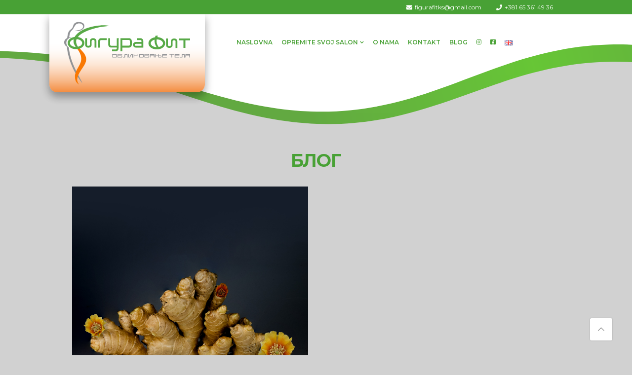

--- FILE ---
content_type: text/html; charset=UTF-8
request_url: http://figurafit.rs/tag/hren/
body_size: 26563
content:
<!DOCTYPE html><html lang="sr-RS"><head><meta http-equiv="Content-Type" content="text/html; charset=UTF-8"/><meta name="viewport" content="width=device-width, initial-scale=1.0"><link rel="profile" href="http://gmpg.org/xfn/11"><link rel="pingback" href="http://figurafit.rs/xmlrpc.php"><meta name='robots' content='index, follow, max-image-preview:large, max-snippet:-1, max-video-preview:-1' /><link media="all" href="http://figurafit.rs/wp-content/cache/autoptimize/css/autoptimize_6c20ff60ee159f20b69c0eb9503c4c6f.css" rel="stylesheet"><title>hren Archives - Figura Fit</title><link rel="canonical" href="https://figurafit.rs/tag/hren/" /><meta property="og:locale" content="sr_RS" /><meta property="og:type" content="article" /><meta property="og:title" content="hren Archives - Figura Fit" /><meta property="og:url" content="https://figurafit.rs/tag/hren/" /><meta property="og:site_name" content="Figura Fit" /><meta name="twitter:card" content="summary_large_image" /> <script type="application/ld+json" class="yoast-schema-graph">{"@context":"https://schema.org","@graph":[{"@type":"CollectionPage","@id":"https://figurafit.rs/tag/hren/","url":"https://figurafit.rs/tag/hren/","name":"hren Archives - Figura Fit","isPartOf":{"@id":"https://figurafit.rs/#website"},"primaryImageOfPage":{"@id":"https://figurafit.rs/tag/hren/#primaryimage"},"image":{"@id":"https://figurafit.rs/tag/hren/#primaryimage"},"thumbnailUrl":"https://figurafit.rs/files/2019/02/ginger.jpg","breadcrumb":{"@id":"https://figurafit.rs/tag/hren/#breadcrumb"},"inLanguage":"sr-RS"},{"@type":"ImageObject","inLanguage":"sr-RS","@id":"https://figurafit.rs/tag/hren/#primaryimage","url":"https://figurafit.rs/files/2019/02/ginger.jpg","contentUrl":"https://figurafit.rs/files/2019/02/ginger.jpg","width":3423,"height":3419},{"@type":"BreadcrumbList","@id":"https://figurafit.rs/tag/hren/#breadcrumb","itemListElement":[{"@type":"ListItem","position":1,"name":"Home","item":"https://figurafit.rs/"},{"@type":"ListItem","position":2,"name":"hren"}]},{"@type":"WebSite","@id":"https://figurafit.rs/#website","url":"https://figurafit.rs/","name":"Figura Fit","description":"Fitness Sprave","publisher":{"@id":"https://figurafit.rs/#organization"},"potentialAction":[{"@type":"SearchAction","target":{"@type":"EntryPoint","urlTemplate":"https://figurafit.rs/?s={search_term_string}"},"query-input":{"@type":"PropertyValueSpecification","valueRequired":true,"valueName":"search_term_string"}}],"inLanguage":"sr-RS"},{"@type":"Organization","@id":"https://figurafit.rs/#organization","name":"Figura Fit","url":"https://figurafit.rs/","logo":{"@type":"ImageObject","inLanguage":"sr-RS","@id":"https://figurafit.rs/#/schema/logo/image/","url":"https://figurafit.rs/files/2022/07/logo-transparent.png","contentUrl":"https://figurafit.rs/files/2022/07/logo-transparent.png","width":355,"height":161,"caption":"Figura Fit"},"image":{"@id":"https://figurafit.rs/#/schema/logo/image/"}}]}</script> <link rel='dns-prefetch' href='//www.googletagmanager.com' /><link rel='dns-prefetch' href='//fonts.googleapis.com' /><link rel='stylesheet' id='google-font-titilium-css' href='https://fonts.googleapis.com/css?family=Montserrat%3A300%2C400%2C400i%2C600%2C600i%2C700%2C800&#038;subset=cyrillic%2Clatin-ext' type='text/css' media='all' /> <script type="text/javascript" src="http://figurafit.rs/wp-includes/js/jquery/jquery.min.js" id="jquery-core-js"></script>    <script type="text/javascript" src="https://www.googletagmanager.com/gtag/js?id=GT-MRLWN8LJ" id="google_gtagjs-js" async></script> <script type="text/javascript" id="google_gtagjs-js-after">window.dataLayer = window.dataLayer || [];function gtag(){dataLayer.push(arguments);}
gtag("set","linker",{"domains":["figurafit.rs"]});
gtag("js", new Date());
gtag("set", "developer_id.dZTNiMT", true);
gtag("config", "GT-MRLWN8LJ");
gtag("config", "AW-11031019268");
 window._googlesitekit = window._googlesitekit || {}; window._googlesitekit.throttledEvents = []; window._googlesitekit.gtagEvent = (name, data) => { var key = JSON.stringify( { name, data } ); if ( !! window._googlesitekit.throttledEvents[ key ] ) { return; } window._googlesitekit.throttledEvents[ key ] = true; setTimeout( () => { delete window._googlesitekit.throttledEvents[ key ]; }, 5 ); gtag( "event", name, { ...data, event_source: "site-kit" } ); }</script> 
 <script>(function(w,d,s,l,i){w[l]=w[l]||[];w[l].push({'gtm.start':
new Date().getTime(),event:'gtm.js'});var f=d.getElementsByTagName(s)[0],
j=d.createElement(s),dl=l!='dataLayer'?'&l='+l:'';j.async=true;j.src=
'https://www.googletagmanager.com/gtm.js?id='+i+dl;f.parentNode.insertBefore(j,f);
})(window,document,'script','dataLayer','GTM-WN6L9S2J');</script> <meta name="generator" content="Site Kit by Google 1.148.0" /> <script>document.documentElement.className = document.documentElement.className.replace('no-js', 'js');</script> <meta name="generator" content="Elementor 3.28.0; features: additional_custom_breakpoints, e_local_google_fonts; settings: css_print_method-external, google_font-enabled, font_display-auto"><meta name="generator" content="Powered by Slider Revolution 6.5.15 - responsive, Mobile-Friendly Slider Plugin for WordPress with comfortable drag and drop interface." /><link rel="icon" href="https://figurafit.rs/files/2020/05/favicon-150x150.png" sizes="32x32" /><link rel="icon" href="https://figurafit.rs/files/2020/05/favicon.png" sizes="192x192" /><link rel="apple-touch-icon" href="https://figurafit.rs/files/2020/05/favicon.png" /><meta name="msapplication-TileImage" content="https://figurafit.rs/files/2020/05/favicon.png" /> <script>function setREVStartSize(e){
			//window.requestAnimationFrame(function() {
				window.RSIW = window.RSIW===undefined ? window.innerWidth : window.RSIW;
				window.RSIH = window.RSIH===undefined ? window.innerHeight : window.RSIH;
				try {
					var pw = document.getElementById(e.c).parentNode.offsetWidth,
						newh;
					pw = pw===0 || isNaN(pw) ? window.RSIW : pw;
					e.tabw = e.tabw===undefined ? 0 : parseInt(e.tabw);
					e.thumbw = e.thumbw===undefined ? 0 : parseInt(e.thumbw);
					e.tabh = e.tabh===undefined ? 0 : parseInt(e.tabh);
					e.thumbh = e.thumbh===undefined ? 0 : parseInt(e.thumbh);
					e.tabhide = e.tabhide===undefined ? 0 : parseInt(e.tabhide);
					e.thumbhide = e.thumbhide===undefined ? 0 : parseInt(e.thumbhide);
					e.mh = e.mh===undefined || e.mh=="" || e.mh==="auto" ? 0 : parseInt(e.mh,0);
					if(e.layout==="fullscreen" || e.l==="fullscreen")
						newh = Math.max(e.mh,window.RSIH);
					else{
						e.gw = Array.isArray(e.gw) ? e.gw : [e.gw];
						for (var i in e.rl) if (e.gw[i]===undefined || e.gw[i]===0) e.gw[i] = e.gw[i-1];
						e.gh = e.el===undefined || e.el==="" || (Array.isArray(e.el) && e.el.length==0)? e.gh : e.el;
						e.gh = Array.isArray(e.gh) ? e.gh : [e.gh];
						for (var i in e.rl) if (e.gh[i]===undefined || e.gh[i]===0) e.gh[i] = e.gh[i-1];
											
						var nl = new Array(e.rl.length),
							ix = 0,
							sl;
						e.tabw = e.tabhide>=pw ? 0 : e.tabw;
						e.thumbw = e.thumbhide>=pw ? 0 : e.thumbw;
						e.tabh = e.tabhide>=pw ? 0 : e.tabh;
						e.thumbh = e.thumbhide>=pw ? 0 : e.thumbh;
						for (var i in e.rl) nl[i] = e.rl[i]<window.RSIW ? 0 : e.rl[i];
						sl = nl[0];
						for (var i in nl) if (sl>nl[i] && nl[i]>0) { sl = nl[i]; ix=i;}
						var m = pw>(e.gw[ix]+e.tabw+e.thumbw) ? 1 : (pw-(e.tabw+e.thumbw)) / (e.gw[ix]);
						newh =  (e.gh[ix] * m) + (e.tabh + e.thumbh);
					}
					var el = document.getElementById(e.c);
					if (el!==null && el) el.style.height = newh+"px";
					el = document.getElementById(e.c+"_wrapper");
					if (el!==null && el) {
						el.style.height = newh+"px";
						el.style.display = "block";
					}
				} catch(e){
					console.log("Failure at Presize of Slider:" + e)
				}
			//});
		  };</script> </head><body class="archive tag tag-hren tag-103 custom-background elementor-default elementor-kit-1238"  itemscope="itemscope" itemtype="http://schema.org/WebPage" ><div id="jas-wrapper"><div class="header-top"><div class="jas-container"><div class="jezik"><div class="srb"></div><div class="pismo"></div><div class="phone"><i class="fas fa-phone"></i> <a onclick="return gtag_report_conversion('tel:+381653614936');" href="tel:+381653614936">+381 65 361 49 36</a></div><div class="mail"><i class="fas fa-envelope"></i> <a href="mailto:figurafitks@gmail.com">figurafitks@gmail.com</a></div></div></div></div><header id="jas-header" class="header-3"  itemscope="itemscope" itemtype="http://schema.org/WPHeader" ><div class="header__mid"><div class="jas-row middle-xs"><div class="hide-md visible-sm visible-xs jas-col-sm-4 jas-col-xs-2 flex start-md flex"> <a href="javascript:void(0);" class="jas-push-menu-btn hide-md visible-sm visible-xs"> <img data-src="http://figurafit.rs/wp-content/themes/figurafit/assets/images/icons/hamburger-green.svg" width="30" height="16" alt="Menu" src="[data-uri]" class="lazyload" style="--smush-placeholder-width: 30px; --smush-placeholder-aspect-ratio: 30/16;" /> </a></div><div class="jas-col-md-4 jas-col-sm-4 jas-col-xs-8 start-md center-sm center-xs"> <a href="https://figurafit.rs" class="logo-desktop"><img data-src="http://figurafit.rs/files/logo-v2.svg" alt="Figura Fit" class="logo lazyload" src="[data-uri]"></a> <a href="https://figurafit.rs" class="logo-mob"><img data-src="http://figurafit.rs/wp-content/themes/figurafit/assets/images/logo-transparent.png" alt="Figura Fit" class="logo lazyload" src="[data-uri]" style="--smush-placeholder-width: 355px; --smush-placeholder-aspect-ratio: 355/161;"></a></div><div class="jas-col-md-8 hidden-sm hidden-xs"><nav class="jas-navigation"><ul id="jas-menu" class="jas-menu clearfix"><li id="menu-item-1380" class="menu-item menu-item-type-post_type menu-item-object-page menu-item-home"><a href="https://figurafit.rs/">Naslovna</a></li><li id="menu-item-1172" class="menu-item menu-item-type-custom menu-item-object-custom menu-item-has-children"><a href="https://figurafit.rs/opremite-svoj-salon/">Opremite svoj salon</a><ul class='sub-menu'><li id="menu-item-2055" class="menu-item menu-item-type-post_type menu-item-object-page"><a href="https://figurafit.rs/vacu-magic-beauty-line-srb/">Vacu Magic &#8211; Beauty Line</a></li><li id="menu-item-1497" class="menu-item menu-item-type-post_type menu-item-object-page"><a href="https://figurafit.rs/rollmassagers/">Rollmassagers</a></li><li id="menu-item-1839" class="menu-item menu-item-type-post_type menu-item-object-page"><a href="https://figurafit.rs/magic-vib/">Magic Vib</a></li><li id="menu-item-1513" class="menu-item menu-item-type-post_type menu-item-object-page"><a href="https://figurafit.rs/aqua-bike-magic-beauty-line/">Aqua bike Magic &#8211; Beauty line</a></li><li id="menu-item-1869" class="menu-item menu-item-type-post_type menu-item-object-page"><a href="https://figurafit.rs/body-roll/">Body Roll</a></li><li id="menu-item-2056" class="menu-item menu-item-type-post_type menu-item-object-page"><a href="https://figurafit.rs/vacu-magic-slim-line-srb/">Vacu Magic – Slim Line</a></li><li id="menu-item-1837" class="menu-item menu-item-type-post_type menu-item-object-page"><a href="https://figurafit.rs/infra-therm-slim-line/">Infra Therm &#8211; Slim Line</a></li><li id="menu-item-1985" class="menu-item menu-item-type-post_type menu-item-object-page"><a href="https://figurafit.rs/magic-sun/">Magic Sun</a></li><li id="menu-item-2566" class="menu-item menu-item-type-post_type menu-item-object-page"><a href="https://figurafit.rs/magic-wave/">Magic Wave</a></li><li id="menu-item-2970" class="menu-item menu-item-type-post_type menu-item-object-page"><a href="https://figurafit.rs/infra-bike-slim-line/">Infra Bike &#8211; Slim line</a></li></ul></li><li id="menu-item-1713" class="menu-item menu-item-type-post_type menu-item-object-page"><a href="https://figurafit.rs/o-nama/">O Nama</a></li><li id="menu-item-1560" class="menu-item menu-item-type-post_type menu-item-object-page"><a href="https://figurafit.rs/kontakt/">Kontakt</a></li><li id="menu-item-2209" class="menu-item menu-item-type-post_type menu-item-object-page current_page_parent"><a href="https://figurafit.rs/blog/">Blog</a></li><li id="menu-item-234" class="menu-item menu-item-type-custom menu-item-object-custom"><a target="_blank" href="https://www.instagram.com/figurafitks/"><i class="fab fa-instagram"></i></a></li><li id="menu-item-446" class="menu-item menu-item-type-custom menu-item-object-custom"><a target="_blank" href="https://www.facebook.com/figurafitks"><i class="fab fa-facebook-square"></i></a></li><li id="menu-item-1188-en" class="lang-item lang-item-319 lang-item-en no-translation lang-item-first menu-item menu-item-type-custom menu-item-object-custom"><a href="https://figurafit.rs/en/"><img src="[data-uri]" alt="English" width="16" height="11" style="width: 16px; height: 11px;" /></a></li></ul></nav></div></div></div><div class="jas-canvas-menu jas-push-menu"><h3 class="mg__0 tc cw bgb tu ls__2">Menu <i class="close-menu pe-7s-close pa"></i></h3><div class="hide-md visible-sm visible-xs center-xs mt__30 flex tc"></div><div class="jas-action flex center-xs middle-xs hide-md hidden-sm visible-xs mt__30"></div><div id="jas-mobile-menu" class="menu-desni-meni-container"><ul id="menu-desni-meni" class="menu"><li class="menu-item menu-item-type-post_type menu-item-object-page menu-item-home"><a href="https://figurafit.rs/"><span>Naslovna</span></a></li><li class="menu-item menu-item-type-custom menu-item-object-custom menu-item-has-children has-sub"><a href="https://figurafit.rs/opremite-svoj-salon/"><span>Opremite svoj salon</span></a><ul><li class="menu-item menu-item-type-post_type menu-item-object-page"><a href="https://figurafit.rs/vacu-magic-beauty-line-srb/"><span>Vacu Magic &#8211; Beauty Line</span></a></li><li class="menu-item menu-item-type-post_type menu-item-object-page"><a href="https://figurafit.rs/rollmassagers/"><span>Rollmassagers</span></a></li><li class="menu-item menu-item-type-post_type menu-item-object-page"><a href="https://figurafit.rs/magic-vib/"><span>Magic Vib</span></a></li><li class="menu-item menu-item-type-post_type menu-item-object-page"><a href="https://figurafit.rs/aqua-bike-magic-beauty-line/"><span>Aqua bike Magic &#8211; Beauty line</span></a></li><li class="menu-item menu-item-type-post_type menu-item-object-page"><a href="https://figurafit.rs/body-roll/"><span>Body Roll</span></a></li><li class="menu-item menu-item-type-post_type menu-item-object-page"><a href="https://figurafit.rs/vacu-magic-slim-line-srb/"><span>Vacu Magic – Slim Line</span></a></li><li class="menu-item menu-item-type-post_type menu-item-object-page"><a href="https://figurafit.rs/infra-therm-slim-line/"><span>Infra Therm &#8211; Slim Line</span></a></li><li class="menu-item menu-item-type-post_type menu-item-object-page"><a href="https://figurafit.rs/magic-sun/"><span>Magic Sun</span></a></li><li class="menu-item menu-item-type-post_type menu-item-object-page"><a href="https://figurafit.rs/magic-wave/"><span>Magic Wave</span></a></li><li class="menu-item menu-item-type-post_type menu-item-object-page"><a href="https://figurafit.rs/infra-bike-slim-line/"><span>Infra Bike &#8211; Slim line</span></a></li></ul></li><li class="menu-item menu-item-type-post_type menu-item-object-page"><a href="https://figurafit.rs/o-nama/"><span>O Nama</span></a></li><li class="menu-item menu-item-type-post_type menu-item-object-page"><a href="https://figurafit.rs/kontakt/"><span>Kontakt</span></a></li><li class="menu-item menu-item-type-post_type menu-item-object-page current_page_parent"><a href="https://figurafit.rs/blog/"><span>Blog</span></a></li><li class="menu-item menu-item-type-custom menu-item-object-custom"><a target="_blank" href="https://www.instagram.com/figurafitks/"><span><i class="fab fa-instagram"></i></span></a></li><li class="menu-item menu-item-type-custom menu-item-object-custom"><a target="_blank" href="https://www.facebook.com/figurafitks"><span><i class="fab fa-facebook-square"></i></span></a></li><li class="lang-item lang-item-319 lang-item-en no-translation lang-item-first menu-item menu-item-type-custom menu-item-object-custom"><a href="https://figurafit.rs/en/"><span><img src="[data-uri]" alt="English" width="16" height="11" style="width: 16px; height: 11px;" /></span></a></li></ul></div></div></header><div id="jas-content"><div class="jas-container"><h1>БЛОГ</h1><div class="jas-row jas-blog mb__60"><div class="jas-col-md-12 jas-col-xs-12"><div class="posts  jas-masonry" data-masonry='{"selector":".post", "columnWidth":".grid-sizer", "layoutMode":"masonry"}'><div class="grid-sizer size-6"></div><article id="post-505" class="mb__30 jas-col-md-6 post-505 post type-post status-publish format-standard has-post-thumbnail hentry category-detoksikacija category-ishrana category-mrsavljenje category-saveti-nutricioniste category-uncategorized-sr category-6 tag-badem tag-cimet tag-djumbir tag-ginger tag-goji tag-grejpfrut tag-hren tag-jabukovo-sirce tag-masnih tag-mrsavljenje tag-naslaga tag-probava tag-puter-od-kikirikija tag-ren tag-sagorevaci tag-sagorevaci-masnih-naslaga tag-dijeta"  itemscope="itemscope" itemtype="http://schema.org/CreativeWork" ><div class="post-thumbnail pr mb__25"> <a href="https://figurafit.rs/2019/02/25/sagorevaci-masnih-naslaga/" aria-hidden="true"> <img fetchpriority="high" width="3423" height="3419" src="https://figurafit.rs/files/2019/02/ginger.jpg" class="attachment-post-thumbnail size-post-thumbnail wp-post-image" alt="Сагоревачи масних наслага!" decoding="async" srcset="https://figurafit.rs/files/2019/02/ginger.jpg 3423w, https://figurafit.rs/files/2019/02/ginger-150x150.jpg 150w, https://figurafit.rs/files/2019/02/ginger-300x300.jpg 300w, https://figurafit.rs/files/2019/02/ginger-768x767.jpg 768w, https://figurafit.rs/files/2019/02/ginger-1024x1024.jpg 1024w" sizes="(max-width: 3423px) 100vw, 3423px" loading="eager" /> </a><div class="inside-thumb tc cg"><div class="post-meta fs__12"></div><h2 class="post-title fs__14 mt__5 mb__5 tu"  itemprop="headline" ><a class="chp" href="https://figurafit.rs/2019/02/25/sagorevaci-masnih-naslaga/" rel="bookmark">Сагоревачи масних наслага!</a></h2> <span class="posted-on fs__12"><a class="cg" href="https://figurafit.rs/2019/02/25/sagorevaci-masnih-naslaga/"><time class="entry-date published updated"  itemprop="datePublished" datetime="2019-02-25T11:05:13+00:00" >фебруар 25, 2019</time></a></span></div></div><div class="post-content"><p>Грејпфрут Грејпфрут је богат извор витамина Ц, садржи пектинска влакна, а ружичасто “месо” садржи антиоксидант ликопен. Многе студије су доказале његов позитиван утицај на снижавање нивоа холестерола у крви. У гастроинтестиналном тракту људи, пектин се везује за молекуле холестерола и успорава апсорпцију глукозе “заробљавајући” је. Овиме се објашњава његов утицај на холестерол, али и на [&hellip;]</p></div></article></div></div></div></div></div><footer><div class="footer__top"><div class="jas-container"><div class="footer__top_content"><div class="f-logo"> <img data-src="http://figurafit.rs/wp-content/themes/figurafit/assets/images/logo-transparent.png" alt="Figura Fit" src="[data-uri]" class="lazyload" style="--smush-placeholder-width: 355px; --smush-placeholder-aspect-ratio: 355/161;"></div><div class="divider-mob"><hr></div><div class="contact"><ul><li><i class="fas fa-map-marker-alt"></i> Slobodana Jovanovica 10, 37000 Kruševac</li><li><i class="fas fa-phone"></i> <a onclick="return gtag_report_conversion('tel:+381653614936');" href="tel:+381653614936">+381 65 361 49 36</a></li><li><i class="far fa-envelope"></i> <a href="mailto:figurafitks@gmail.com">figurafitks@gmail.com</a></li></ul></div></div><div class="footer__top_social"><ul><li><a href="https://www.instagram.com/figurafitks/"><i class="fab fa-instagram"></i></a></li><li><a href="https://www.facebook.com/figurafitks"><i class="fab fa-facebook-f"></i></a></li></ul></div></div></div><div class="footer__bot pt__20 pb__20 lh__1"><div class="jas-container pr tc"> Copyright &copy; 2026 | Фигура Фит. Сва права задржана</div></div></footer></div> <a id="jas-backtop" class="pf br__50"><span class="tc bgp br__50 db cw"><i class="pr pe-7s-angle-up"></i></span></a> <script>window.RS_MODULES = window.RS_MODULES || {};
			window.RS_MODULES.modules = window.RS_MODULES.modules || {};
			window.RS_MODULES.waiting = window.RS_MODULES.waiting || [];
			window.RS_MODULES.defered = true;
			window.RS_MODULES.moduleWaiting = window.RS_MODULES.moduleWaiting || {};
			window.RS_MODULES.type = 'compiled';</script> <script>const lazyloadRunObserver = () => {
					const lazyloadBackgrounds = document.querySelectorAll( `.e-con.e-parent:not(.e-lazyloaded)` );
					const lazyloadBackgroundObserver = new IntersectionObserver( ( entries ) => {
						entries.forEach( ( entry ) => {
							if ( entry.isIntersecting ) {
								let lazyloadBackground = entry.target;
								if( lazyloadBackground ) {
									lazyloadBackground.classList.add( 'e-lazyloaded' );
								}
								lazyloadBackgroundObserver.unobserve( entry.target );
							}
						});
					}, { rootMargin: '200px 0px 200px 0px' } );
					lazyloadBackgrounds.forEach( ( lazyloadBackground ) => {
						lazyloadBackgroundObserver.observe( lazyloadBackground );
					} );
				};
				const events = [
					'DOMContentLoaded',
					'elementor/lazyload/observe',
				];
				events.forEach( ( event ) => {
					document.addEventListener( event, lazyloadRunObserver );
				} );</script> <script type="text/javascript" src="http://figurafit.rs/wp-includes/js/dist/hooks.min.js" id="wp-hooks-js"></script> <script type="text/javascript" src="http://figurafit.rs/wp-includes/js/dist/i18n.min.js" id="wp-i18n-js"></script> <script type="text/javascript" id="wp-i18n-js-after">wp.i18n.setLocaleData( { 'text direction\u0004ltr': [ 'ltr' ] } );</script> <script type="text/javascript" id="contact-form-7-js-translations">( function( domain, translations ) {
	var localeData = translations.locale_data[ domain ] || translations.locale_data.messages;
	localeData[""].domain = domain;
	wp.i18n.setLocaleData( localeData, domain );
} )( "contact-form-7", {"translation-revision-date":"2024-01-31 23:08:36+0000","generator":"GlotPress\/4.0.1","domain":"messages","locale_data":{"messages":{"":{"domain":"messages","plural-forms":"nplurals=3; plural=(n % 10 == 1 && n % 100 != 11) ? 0 : ((n % 10 >= 2 && n % 10 <= 4 && (n % 100 < 12 || n % 100 > 14)) ? 1 : 2);","lang":"sr_RS"},"Error:":["\u0413\u0440\u0435\u0448\u043a\u0430:"]}},"comment":{"reference":"includes\/js\/index.js"}} );</script> <script type="text/javascript" id="contact-form-7-js-before">var wpcf7 = {
    "api": {
        "root": "https:\/\/figurafit.rs\/wp-json\/",
        "namespace": "contact-form-7\/v1"
    }
};</script> <script type="text/javascript" id="eae-main-js-extra">var eae = {"ajaxurl":"https:\/\/figurafit.rs\/wp-admin\/admin-ajax.php","current_url":"aHR0cHM6Ly9maWd1cmFmaXQucnMvdGFnL2hyZW4v","nonce":"27ac7b145c","plugin_url":"http:\/\/figurafit.rs\/wp-content\/plugins\/addon-elements-for-elementor-page-builder\/"};
var eae_editor = {"plugin_url":"http:\/\/figurafit.rs\/wp-content\/plugins\/addon-elements-for-elementor-page-builder\/"};</script> <script type="text/javascript" id="jas-claue-script-js-extra">var JAS_Data_Js = {"load_more":"Load More","no_more_item":"No More Item To Show","days":"days","hrs":"hrs","mins":"mins","secs":"secs","header_sticky":null,"permalink":""};</script> <script type="text/javascript" id="jas-claue-script-js-after">var JASAjaxURL = "https://figurafit.rs/wp-admin/admin-ajax.php";var JASSiteURL = "http://figurafit.rs/index.php";</script> <script type="text/javascript" src="https://www.google.com/recaptcha/api.js?render=6Le0V_cUAAAAAC7HWynhejsP1fHpFnBYtb_KceZ9" id="google-recaptcha-js"></script> <script type="text/javascript" src="http://figurafit.rs/wp-includes/js/dist/vendor/wp-polyfill.min.js" id="wp-polyfill-js"></script> <script type="text/javascript" id="wpcf7-recaptcha-js-before">var wpcf7_recaptcha = {
    "sitekey": "6Le0V_cUAAAAAC7HWynhejsP1fHpFnBYtb_KceZ9",
    "actions": {
        "homepage": "homepage",
        "contactform": "contactform"
    }
};</script> <script type="text/javascript" id="smush-lazy-load-js-before">var smushLazyLoadOptions = {"autoResizingEnabled":false,"autoResizeOptions":{"precision":5,"skipAutoWidth":true}};</script> <script defer src="http://figurafit.rs/wp-content/cache/autoptimize/js/autoptimize_e536712372c128f8ad13d5d6bd7b9d7b.js"></script></body></html>

--- FILE ---
content_type: text/html; charset=utf-8
request_url: https://www.google.com/recaptcha/api2/anchor?ar=1&k=6Le0V_cUAAAAAC7HWynhejsP1fHpFnBYtb_KceZ9&co=aHR0cDovL2ZpZ3VyYWZpdC5yczo4MA..&hl=en&v=PoyoqOPhxBO7pBk68S4YbpHZ&size=invisible&anchor-ms=20000&execute-ms=30000&cb=rw5m8r75kt8k
body_size: 48760
content:
<!DOCTYPE HTML><html dir="ltr" lang="en"><head><meta http-equiv="Content-Type" content="text/html; charset=UTF-8">
<meta http-equiv="X-UA-Compatible" content="IE=edge">
<title>reCAPTCHA</title>
<style type="text/css">
/* cyrillic-ext */
@font-face {
  font-family: 'Roboto';
  font-style: normal;
  font-weight: 400;
  font-stretch: 100%;
  src: url(//fonts.gstatic.com/s/roboto/v48/KFO7CnqEu92Fr1ME7kSn66aGLdTylUAMa3GUBHMdazTgWw.woff2) format('woff2');
  unicode-range: U+0460-052F, U+1C80-1C8A, U+20B4, U+2DE0-2DFF, U+A640-A69F, U+FE2E-FE2F;
}
/* cyrillic */
@font-face {
  font-family: 'Roboto';
  font-style: normal;
  font-weight: 400;
  font-stretch: 100%;
  src: url(//fonts.gstatic.com/s/roboto/v48/KFO7CnqEu92Fr1ME7kSn66aGLdTylUAMa3iUBHMdazTgWw.woff2) format('woff2');
  unicode-range: U+0301, U+0400-045F, U+0490-0491, U+04B0-04B1, U+2116;
}
/* greek-ext */
@font-face {
  font-family: 'Roboto';
  font-style: normal;
  font-weight: 400;
  font-stretch: 100%;
  src: url(//fonts.gstatic.com/s/roboto/v48/KFO7CnqEu92Fr1ME7kSn66aGLdTylUAMa3CUBHMdazTgWw.woff2) format('woff2');
  unicode-range: U+1F00-1FFF;
}
/* greek */
@font-face {
  font-family: 'Roboto';
  font-style: normal;
  font-weight: 400;
  font-stretch: 100%;
  src: url(//fonts.gstatic.com/s/roboto/v48/KFO7CnqEu92Fr1ME7kSn66aGLdTylUAMa3-UBHMdazTgWw.woff2) format('woff2');
  unicode-range: U+0370-0377, U+037A-037F, U+0384-038A, U+038C, U+038E-03A1, U+03A3-03FF;
}
/* math */
@font-face {
  font-family: 'Roboto';
  font-style: normal;
  font-weight: 400;
  font-stretch: 100%;
  src: url(//fonts.gstatic.com/s/roboto/v48/KFO7CnqEu92Fr1ME7kSn66aGLdTylUAMawCUBHMdazTgWw.woff2) format('woff2');
  unicode-range: U+0302-0303, U+0305, U+0307-0308, U+0310, U+0312, U+0315, U+031A, U+0326-0327, U+032C, U+032F-0330, U+0332-0333, U+0338, U+033A, U+0346, U+034D, U+0391-03A1, U+03A3-03A9, U+03B1-03C9, U+03D1, U+03D5-03D6, U+03F0-03F1, U+03F4-03F5, U+2016-2017, U+2034-2038, U+203C, U+2040, U+2043, U+2047, U+2050, U+2057, U+205F, U+2070-2071, U+2074-208E, U+2090-209C, U+20D0-20DC, U+20E1, U+20E5-20EF, U+2100-2112, U+2114-2115, U+2117-2121, U+2123-214F, U+2190, U+2192, U+2194-21AE, U+21B0-21E5, U+21F1-21F2, U+21F4-2211, U+2213-2214, U+2216-22FF, U+2308-230B, U+2310, U+2319, U+231C-2321, U+2336-237A, U+237C, U+2395, U+239B-23B7, U+23D0, U+23DC-23E1, U+2474-2475, U+25AF, U+25B3, U+25B7, U+25BD, U+25C1, U+25CA, U+25CC, U+25FB, U+266D-266F, U+27C0-27FF, U+2900-2AFF, U+2B0E-2B11, U+2B30-2B4C, U+2BFE, U+3030, U+FF5B, U+FF5D, U+1D400-1D7FF, U+1EE00-1EEFF;
}
/* symbols */
@font-face {
  font-family: 'Roboto';
  font-style: normal;
  font-weight: 400;
  font-stretch: 100%;
  src: url(//fonts.gstatic.com/s/roboto/v48/KFO7CnqEu92Fr1ME7kSn66aGLdTylUAMaxKUBHMdazTgWw.woff2) format('woff2');
  unicode-range: U+0001-000C, U+000E-001F, U+007F-009F, U+20DD-20E0, U+20E2-20E4, U+2150-218F, U+2190, U+2192, U+2194-2199, U+21AF, U+21E6-21F0, U+21F3, U+2218-2219, U+2299, U+22C4-22C6, U+2300-243F, U+2440-244A, U+2460-24FF, U+25A0-27BF, U+2800-28FF, U+2921-2922, U+2981, U+29BF, U+29EB, U+2B00-2BFF, U+4DC0-4DFF, U+FFF9-FFFB, U+10140-1018E, U+10190-1019C, U+101A0, U+101D0-101FD, U+102E0-102FB, U+10E60-10E7E, U+1D2C0-1D2D3, U+1D2E0-1D37F, U+1F000-1F0FF, U+1F100-1F1AD, U+1F1E6-1F1FF, U+1F30D-1F30F, U+1F315, U+1F31C, U+1F31E, U+1F320-1F32C, U+1F336, U+1F378, U+1F37D, U+1F382, U+1F393-1F39F, U+1F3A7-1F3A8, U+1F3AC-1F3AF, U+1F3C2, U+1F3C4-1F3C6, U+1F3CA-1F3CE, U+1F3D4-1F3E0, U+1F3ED, U+1F3F1-1F3F3, U+1F3F5-1F3F7, U+1F408, U+1F415, U+1F41F, U+1F426, U+1F43F, U+1F441-1F442, U+1F444, U+1F446-1F449, U+1F44C-1F44E, U+1F453, U+1F46A, U+1F47D, U+1F4A3, U+1F4B0, U+1F4B3, U+1F4B9, U+1F4BB, U+1F4BF, U+1F4C8-1F4CB, U+1F4D6, U+1F4DA, U+1F4DF, U+1F4E3-1F4E6, U+1F4EA-1F4ED, U+1F4F7, U+1F4F9-1F4FB, U+1F4FD-1F4FE, U+1F503, U+1F507-1F50B, U+1F50D, U+1F512-1F513, U+1F53E-1F54A, U+1F54F-1F5FA, U+1F610, U+1F650-1F67F, U+1F687, U+1F68D, U+1F691, U+1F694, U+1F698, U+1F6AD, U+1F6B2, U+1F6B9-1F6BA, U+1F6BC, U+1F6C6-1F6CF, U+1F6D3-1F6D7, U+1F6E0-1F6EA, U+1F6F0-1F6F3, U+1F6F7-1F6FC, U+1F700-1F7FF, U+1F800-1F80B, U+1F810-1F847, U+1F850-1F859, U+1F860-1F887, U+1F890-1F8AD, U+1F8B0-1F8BB, U+1F8C0-1F8C1, U+1F900-1F90B, U+1F93B, U+1F946, U+1F984, U+1F996, U+1F9E9, U+1FA00-1FA6F, U+1FA70-1FA7C, U+1FA80-1FA89, U+1FA8F-1FAC6, U+1FACE-1FADC, U+1FADF-1FAE9, U+1FAF0-1FAF8, U+1FB00-1FBFF;
}
/* vietnamese */
@font-face {
  font-family: 'Roboto';
  font-style: normal;
  font-weight: 400;
  font-stretch: 100%;
  src: url(//fonts.gstatic.com/s/roboto/v48/KFO7CnqEu92Fr1ME7kSn66aGLdTylUAMa3OUBHMdazTgWw.woff2) format('woff2');
  unicode-range: U+0102-0103, U+0110-0111, U+0128-0129, U+0168-0169, U+01A0-01A1, U+01AF-01B0, U+0300-0301, U+0303-0304, U+0308-0309, U+0323, U+0329, U+1EA0-1EF9, U+20AB;
}
/* latin-ext */
@font-face {
  font-family: 'Roboto';
  font-style: normal;
  font-weight: 400;
  font-stretch: 100%;
  src: url(//fonts.gstatic.com/s/roboto/v48/KFO7CnqEu92Fr1ME7kSn66aGLdTylUAMa3KUBHMdazTgWw.woff2) format('woff2');
  unicode-range: U+0100-02BA, U+02BD-02C5, U+02C7-02CC, U+02CE-02D7, U+02DD-02FF, U+0304, U+0308, U+0329, U+1D00-1DBF, U+1E00-1E9F, U+1EF2-1EFF, U+2020, U+20A0-20AB, U+20AD-20C0, U+2113, U+2C60-2C7F, U+A720-A7FF;
}
/* latin */
@font-face {
  font-family: 'Roboto';
  font-style: normal;
  font-weight: 400;
  font-stretch: 100%;
  src: url(//fonts.gstatic.com/s/roboto/v48/KFO7CnqEu92Fr1ME7kSn66aGLdTylUAMa3yUBHMdazQ.woff2) format('woff2');
  unicode-range: U+0000-00FF, U+0131, U+0152-0153, U+02BB-02BC, U+02C6, U+02DA, U+02DC, U+0304, U+0308, U+0329, U+2000-206F, U+20AC, U+2122, U+2191, U+2193, U+2212, U+2215, U+FEFF, U+FFFD;
}
/* cyrillic-ext */
@font-face {
  font-family: 'Roboto';
  font-style: normal;
  font-weight: 500;
  font-stretch: 100%;
  src: url(//fonts.gstatic.com/s/roboto/v48/KFO7CnqEu92Fr1ME7kSn66aGLdTylUAMa3GUBHMdazTgWw.woff2) format('woff2');
  unicode-range: U+0460-052F, U+1C80-1C8A, U+20B4, U+2DE0-2DFF, U+A640-A69F, U+FE2E-FE2F;
}
/* cyrillic */
@font-face {
  font-family: 'Roboto';
  font-style: normal;
  font-weight: 500;
  font-stretch: 100%;
  src: url(//fonts.gstatic.com/s/roboto/v48/KFO7CnqEu92Fr1ME7kSn66aGLdTylUAMa3iUBHMdazTgWw.woff2) format('woff2');
  unicode-range: U+0301, U+0400-045F, U+0490-0491, U+04B0-04B1, U+2116;
}
/* greek-ext */
@font-face {
  font-family: 'Roboto';
  font-style: normal;
  font-weight: 500;
  font-stretch: 100%;
  src: url(//fonts.gstatic.com/s/roboto/v48/KFO7CnqEu92Fr1ME7kSn66aGLdTylUAMa3CUBHMdazTgWw.woff2) format('woff2');
  unicode-range: U+1F00-1FFF;
}
/* greek */
@font-face {
  font-family: 'Roboto';
  font-style: normal;
  font-weight: 500;
  font-stretch: 100%;
  src: url(//fonts.gstatic.com/s/roboto/v48/KFO7CnqEu92Fr1ME7kSn66aGLdTylUAMa3-UBHMdazTgWw.woff2) format('woff2');
  unicode-range: U+0370-0377, U+037A-037F, U+0384-038A, U+038C, U+038E-03A1, U+03A3-03FF;
}
/* math */
@font-face {
  font-family: 'Roboto';
  font-style: normal;
  font-weight: 500;
  font-stretch: 100%;
  src: url(//fonts.gstatic.com/s/roboto/v48/KFO7CnqEu92Fr1ME7kSn66aGLdTylUAMawCUBHMdazTgWw.woff2) format('woff2');
  unicode-range: U+0302-0303, U+0305, U+0307-0308, U+0310, U+0312, U+0315, U+031A, U+0326-0327, U+032C, U+032F-0330, U+0332-0333, U+0338, U+033A, U+0346, U+034D, U+0391-03A1, U+03A3-03A9, U+03B1-03C9, U+03D1, U+03D5-03D6, U+03F0-03F1, U+03F4-03F5, U+2016-2017, U+2034-2038, U+203C, U+2040, U+2043, U+2047, U+2050, U+2057, U+205F, U+2070-2071, U+2074-208E, U+2090-209C, U+20D0-20DC, U+20E1, U+20E5-20EF, U+2100-2112, U+2114-2115, U+2117-2121, U+2123-214F, U+2190, U+2192, U+2194-21AE, U+21B0-21E5, U+21F1-21F2, U+21F4-2211, U+2213-2214, U+2216-22FF, U+2308-230B, U+2310, U+2319, U+231C-2321, U+2336-237A, U+237C, U+2395, U+239B-23B7, U+23D0, U+23DC-23E1, U+2474-2475, U+25AF, U+25B3, U+25B7, U+25BD, U+25C1, U+25CA, U+25CC, U+25FB, U+266D-266F, U+27C0-27FF, U+2900-2AFF, U+2B0E-2B11, U+2B30-2B4C, U+2BFE, U+3030, U+FF5B, U+FF5D, U+1D400-1D7FF, U+1EE00-1EEFF;
}
/* symbols */
@font-face {
  font-family: 'Roboto';
  font-style: normal;
  font-weight: 500;
  font-stretch: 100%;
  src: url(//fonts.gstatic.com/s/roboto/v48/KFO7CnqEu92Fr1ME7kSn66aGLdTylUAMaxKUBHMdazTgWw.woff2) format('woff2');
  unicode-range: U+0001-000C, U+000E-001F, U+007F-009F, U+20DD-20E0, U+20E2-20E4, U+2150-218F, U+2190, U+2192, U+2194-2199, U+21AF, U+21E6-21F0, U+21F3, U+2218-2219, U+2299, U+22C4-22C6, U+2300-243F, U+2440-244A, U+2460-24FF, U+25A0-27BF, U+2800-28FF, U+2921-2922, U+2981, U+29BF, U+29EB, U+2B00-2BFF, U+4DC0-4DFF, U+FFF9-FFFB, U+10140-1018E, U+10190-1019C, U+101A0, U+101D0-101FD, U+102E0-102FB, U+10E60-10E7E, U+1D2C0-1D2D3, U+1D2E0-1D37F, U+1F000-1F0FF, U+1F100-1F1AD, U+1F1E6-1F1FF, U+1F30D-1F30F, U+1F315, U+1F31C, U+1F31E, U+1F320-1F32C, U+1F336, U+1F378, U+1F37D, U+1F382, U+1F393-1F39F, U+1F3A7-1F3A8, U+1F3AC-1F3AF, U+1F3C2, U+1F3C4-1F3C6, U+1F3CA-1F3CE, U+1F3D4-1F3E0, U+1F3ED, U+1F3F1-1F3F3, U+1F3F5-1F3F7, U+1F408, U+1F415, U+1F41F, U+1F426, U+1F43F, U+1F441-1F442, U+1F444, U+1F446-1F449, U+1F44C-1F44E, U+1F453, U+1F46A, U+1F47D, U+1F4A3, U+1F4B0, U+1F4B3, U+1F4B9, U+1F4BB, U+1F4BF, U+1F4C8-1F4CB, U+1F4D6, U+1F4DA, U+1F4DF, U+1F4E3-1F4E6, U+1F4EA-1F4ED, U+1F4F7, U+1F4F9-1F4FB, U+1F4FD-1F4FE, U+1F503, U+1F507-1F50B, U+1F50D, U+1F512-1F513, U+1F53E-1F54A, U+1F54F-1F5FA, U+1F610, U+1F650-1F67F, U+1F687, U+1F68D, U+1F691, U+1F694, U+1F698, U+1F6AD, U+1F6B2, U+1F6B9-1F6BA, U+1F6BC, U+1F6C6-1F6CF, U+1F6D3-1F6D7, U+1F6E0-1F6EA, U+1F6F0-1F6F3, U+1F6F7-1F6FC, U+1F700-1F7FF, U+1F800-1F80B, U+1F810-1F847, U+1F850-1F859, U+1F860-1F887, U+1F890-1F8AD, U+1F8B0-1F8BB, U+1F8C0-1F8C1, U+1F900-1F90B, U+1F93B, U+1F946, U+1F984, U+1F996, U+1F9E9, U+1FA00-1FA6F, U+1FA70-1FA7C, U+1FA80-1FA89, U+1FA8F-1FAC6, U+1FACE-1FADC, U+1FADF-1FAE9, U+1FAF0-1FAF8, U+1FB00-1FBFF;
}
/* vietnamese */
@font-face {
  font-family: 'Roboto';
  font-style: normal;
  font-weight: 500;
  font-stretch: 100%;
  src: url(//fonts.gstatic.com/s/roboto/v48/KFO7CnqEu92Fr1ME7kSn66aGLdTylUAMa3OUBHMdazTgWw.woff2) format('woff2');
  unicode-range: U+0102-0103, U+0110-0111, U+0128-0129, U+0168-0169, U+01A0-01A1, U+01AF-01B0, U+0300-0301, U+0303-0304, U+0308-0309, U+0323, U+0329, U+1EA0-1EF9, U+20AB;
}
/* latin-ext */
@font-face {
  font-family: 'Roboto';
  font-style: normal;
  font-weight: 500;
  font-stretch: 100%;
  src: url(//fonts.gstatic.com/s/roboto/v48/KFO7CnqEu92Fr1ME7kSn66aGLdTylUAMa3KUBHMdazTgWw.woff2) format('woff2');
  unicode-range: U+0100-02BA, U+02BD-02C5, U+02C7-02CC, U+02CE-02D7, U+02DD-02FF, U+0304, U+0308, U+0329, U+1D00-1DBF, U+1E00-1E9F, U+1EF2-1EFF, U+2020, U+20A0-20AB, U+20AD-20C0, U+2113, U+2C60-2C7F, U+A720-A7FF;
}
/* latin */
@font-face {
  font-family: 'Roboto';
  font-style: normal;
  font-weight: 500;
  font-stretch: 100%;
  src: url(//fonts.gstatic.com/s/roboto/v48/KFO7CnqEu92Fr1ME7kSn66aGLdTylUAMa3yUBHMdazQ.woff2) format('woff2');
  unicode-range: U+0000-00FF, U+0131, U+0152-0153, U+02BB-02BC, U+02C6, U+02DA, U+02DC, U+0304, U+0308, U+0329, U+2000-206F, U+20AC, U+2122, U+2191, U+2193, U+2212, U+2215, U+FEFF, U+FFFD;
}
/* cyrillic-ext */
@font-face {
  font-family: 'Roboto';
  font-style: normal;
  font-weight: 900;
  font-stretch: 100%;
  src: url(//fonts.gstatic.com/s/roboto/v48/KFO7CnqEu92Fr1ME7kSn66aGLdTylUAMa3GUBHMdazTgWw.woff2) format('woff2');
  unicode-range: U+0460-052F, U+1C80-1C8A, U+20B4, U+2DE0-2DFF, U+A640-A69F, U+FE2E-FE2F;
}
/* cyrillic */
@font-face {
  font-family: 'Roboto';
  font-style: normal;
  font-weight: 900;
  font-stretch: 100%;
  src: url(//fonts.gstatic.com/s/roboto/v48/KFO7CnqEu92Fr1ME7kSn66aGLdTylUAMa3iUBHMdazTgWw.woff2) format('woff2');
  unicode-range: U+0301, U+0400-045F, U+0490-0491, U+04B0-04B1, U+2116;
}
/* greek-ext */
@font-face {
  font-family: 'Roboto';
  font-style: normal;
  font-weight: 900;
  font-stretch: 100%;
  src: url(//fonts.gstatic.com/s/roboto/v48/KFO7CnqEu92Fr1ME7kSn66aGLdTylUAMa3CUBHMdazTgWw.woff2) format('woff2');
  unicode-range: U+1F00-1FFF;
}
/* greek */
@font-face {
  font-family: 'Roboto';
  font-style: normal;
  font-weight: 900;
  font-stretch: 100%;
  src: url(//fonts.gstatic.com/s/roboto/v48/KFO7CnqEu92Fr1ME7kSn66aGLdTylUAMa3-UBHMdazTgWw.woff2) format('woff2');
  unicode-range: U+0370-0377, U+037A-037F, U+0384-038A, U+038C, U+038E-03A1, U+03A3-03FF;
}
/* math */
@font-face {
  font-family: 'Roboto';
  font-style: normal;
  font-weight: 900;
  font-stretch: 100%;
  src: url(//fonts.gstatic.com/s/roboto/v48/KFO7CnqEu92Fr1ME7kSn66aGLdTylUAMawCUBHMdazTgWw.woff2) format('woff2');
  unicode-range: U+0302-0303, U+0305, U+0307-0308, U+0310, U+0312, U+0315, U+031A, U+0326-0327, U+032C, U+032F-0330, U+0332-0333, U+0338, U+033A, U+0346, U+034D, U+0391-03A1, U+03A3-03A9, U+03B1-03C9, U+03D1, U+03D5-03D6, U+03F0-03F1, U+03F4-03F5, U+2016-2017, U+2034-2038, U+203C, U+2040, U+2043, U+2047, U+2050, U+2057, U+205F, U+2070-2071, U+2074-208E, U+2090-209C, U+20D0-20DC, U+20E1, U+20E5-20EF, U+2100-2112, U+2114-2115, U+2117-2121, U+2123-214F, U+2190, U+2192, U+2194-21AE, U+21B0-21E5, U+21F1-21F2, U+21F4-2211, U+2213-2214, U+2216-22FF, U+2308-230B, U+2310, U+2319, U+231C-2321, U+2336-237A, U+237C, U+2395, U+239B-23B7, U+23D0, U+23DC-23E1, U+2474-2475, U+25AF, U+25B3, U+25B7, U+25BD, U+25C1, U+25CA, U+25CC, U+25FB, U+266D-266F, U+27C0-27FF, U+2900-2AFF, U+2B0E-2B11, U+2B30-2B4C, U+2BFE, U+3030, U+FF5B, U+FF5D, U+1D400-1D7FF, U+1EE00-1EEFF;
}
/* symbols */
@font-face {
  font-family: 'Roboto';
  font-style: normal;
  font-weight: 900;
  font-stretch: 100%;
  src: url(//fonts.gstatic.com/s/roboto/v48/KFO7CnqEu92Fr1ME7kSn66aGLdTylUAMaxKUBHMdazTgWw.woff2) format('woff2');
  unicode-range: U+0001-000C, U+000E-001F, U+007F-009F, U+20DD-20E0, U+20E2-20E4, U+2150-218F, U+2190, U+2192, U+2194-2199, U+21AF, U+21E6-21F0, U+21F3, U+2218-2219, U+2299, U+22C4-22C6, U+2300-243F, U+2440-244A, U+2460-24FF, U+25A0-27BF, U+2800-28FF, U+2921-2922, U+2981, U+29BF, U+29EB, U+2B00-2BFF, U+4DC0-4DFF, U+FFF9-FFFB, U+10140-1018E, U+10190-1019C, U+101A0, U+101D0-101FD, U+102E0-102FB, U+10E60-10E7E, U+1D2C0-1D2D3, U+1D2E0-1D37F, U+1F000-1F0FF, U+1F100-1F1AD, U+1F1E6-1F1FF, U+1F30D-1F30F, U+1F315, U+1F31C, U+1F31E, U+1F320-1F32C, U+1F336, U+1F378, U+1F37D, U+1F382, U+1F393-1F39F, U+1F3A7-1F3A8, U+1F3AC-1F3AF, U+1F3C2, U+1F3C4-1F3C6, U+1F3CA-1F3CE, U+1F3D4-1F3E0, U+1F3ED, U+1F3F1-1F3F3, U+1F3F5-1F3F7, U+1F408, U+1F415, U+1F41F, U+1F426, U+1F43F, U+1F441-1F442, U+1F444, U+1F446-1F449, U+1F44C-1F44E, U+1F453, U+1F46A, U+1F47D, U+1F4A3, U+1F4B0, U+1F4B3, U+1F4B9, U+1F4BB, U+1F4BF, U+1F4C8-1F4CB, U+1F4D6, U+1F4DA, U+1F4DF, U+1F4E3-1F4E6, U+1F4EA-1F4ED, U+1F4F7, U+1F4F9-1F4FB, U+1F4FD-1F4FE, U+1F503, U+1F507-1F50B, U+1F50D, U+1F512-1F513, U+1F53E-1F54A, U+1F54F-1F5FA, U+1F610, U+1F650-1F67F, U+1F687, U+1F68D, U+1F691, U+1F694, U+1F698, U+1F6AD, U+1F6B2, U+1F6B9-1F6BA, U+1F6BC, U+1F6C6-1F6CF, U+1F6D3-1F6D7, U+1F6E0-1F6EA, U+1F6F0-1F6F3, U+1F6F7-1F6FC, U+1F700-1F7FF, U+1F800-1F80B, U+1F810-1F847, U+1F850-1F859, U+1F860-1F887, U+1F890-1F8AD, U+1F8B0-1F8BB, U+1F8C0-1F8C1, U+1F900-1F90B, U+1F93B, U+1F946, U+1F984, U+1F996, U+1F9E9, U+1FA00-1FA6F, U+1FA70-1FA7C, U+1FA80-1FA89, U+1FA8F-1FAC6, U+1FACE-1FADC, U+1FADF-1FAE9, U+1FAF0-1FAF8, U+1FB00-1FBFF;
}
/* vietnamese */
@font-face {
  font-family: 'Roboto';
  font-style: normal;
  font-weight: 900;
  font-stretch: 100%;
  src: url(//fonts.gstatic.com/s/roboto/v48/KFO7CnqEu92Fr1ME7kSn66aGLdTylUAMa3OUBHMdazTgWw.woff2) format('woff2');
  unicode-range: U+0102-0103, U+0110-0111, U+0128-0129, U+0168-0169, U+01A0-01A1, U+01AF-01B0, U+0300-0301, U+0303-0304, U+0308-0309, U+0323, U+0329, U+1EA0-1EF9, U+20AB;
}
/* latin-ext */
@font-face {
  font-family: 'Roboto';
  font-style: normal;
  font-weight: 900;
  font-stretch: 100%;
  src: url(//fonts.gstatic.com/s/roboto/v48/KFO7CnqEu92Fr1ME7kSn66aGLdTylUAMa3KUBHMdazTgWw.woff2) format('woff2');
  unicode-range: U+0100-02BA, U+02BD-02C5, U+02C7-02CC, U+02CE-02D7, U+02DD-02FF, U+0304, U+0308, U+0329, U+1D00-1DBF, U+1E00-1E9F, U+1EF2-1EFF, U+2020, U+20A0-20AB, U+20AD-20C0, U+2113, U+2C60-2C7F, U+A720-A7FF;
}
/* latin */
@font-face {
  font-family: 'Roboto';
  font-style: normal;
  font-weight: 900;
  font-stretch: 100%;
  src: url(//fonts.gstatic.com/s/roboto/v48/KFO7CnqEu92Fr1ME7kSn66aGLdTylUAMa3yUBHMdazQ.woff2) format('woff2');
  unicode-range: U+0000-00FF, U+0131, U+0152-0153, U+02BB-02BC, U+02C6, U+02DA, U+02DC, U+0304, U+0308, U+0329, U+2000-206F, U+20AC, U+2122, U+2191, U+2193, U+2212, U+2215, U+FEFF, U+FFFD;
}

</style>
<link rel="stylesheet" type="text/css" href="https://www.gstatic.com/recaptcha/releases/PoyoqOPhxBO7pBk68S4YbpHZ/styles__ltr.css">
<script nonce="KucvsRy_MUfpxE7VEjwcOQ" type="text/javascript">window['__recaptcha_api'] = 'https://www.google.com/recaptcha/api2/';</script>
<script type="text/javascript" src="https://www.gstatic.com/recaptcha/releases/PoyoqOPhxBO7pBk68S4YbpHZ/recaptcha__en.js" nonce="KucvsRy_MUfpxE7VEjwcOQ">
      
    </script></head>
<body><div id="rc-anchor-alert" class="rc-anchor-alert"></div>
<input type="hidden" id="recaptcha-token" value="[base64]">
<script type="text/javascript" nonce="KucvsRy_MUfpxE7VEjwcOQ">
      recaptcha.anchor.Main.init("[\x22ainput\x22,[\x22bgdata\x22,\x22\x22,\[base64]/[base64]/MjU1Ong/[base64]/[base64]/[base64]/[base64]/[base64]/[base64]/[base64]/[base64]/[base64]/[base64]/[base64]/[base64]/[base64]/[base64]/[base64]\\u003d\x22,\[base64]\\u003d\\u003d\x22,\[base64]/DvMOfVcKgw5HDjB5vVWDCvHkewp9Uw7HClW98UAhjwqHCkDsSV3wlAcOaN8Onw5k2w47DhgjDgXZVw7/Dth83w4XCjQEEPcOawq9Cw4DDj8Oew5zCosK0NcOqw4fDrXkfw5Fow6p8DsKhHsKAwpAKTsOTwooEwr4BSMO3w6w4FzrDk8OOwp8Vw6YiTMK0IcOIwrrCm8OyWR1NYj/CuTPCpzbDnMKGYsO9wp7Cl8OlBAI7Jw/[base64]/wqV6w5fCumDCjcOLwrrCpgPCsMOVwq0WdcKVLS/CgcOpJMKvY8KxwpDCoz7Cj8KsdMKaPmw1w6DDjcKYw44SO8KQw4fCtSjDlsKWM8K2w6Bsw73CpcOmwrzClRcMw5Qow6jDqcO6NMKbw5bCv8KuaMO1KAJMw5xZwpxiwr/[base64]/wojDiUbDosKiJMKXG2nDj8KOWsKAwobCiCDChcOKQ8KQTH/CqQHDusOsJCXCmjvDs8Kqb8KtJ1gvflZ1NmnCgMK9w5UwwqVPPhFrw57CkcKKw4bDiMKgw4PCggwJOcOBMj3DgAZLw4HCgcOPaMODwqfDqTfDn8KRwqRzNcKlwqfDkcO3eSg2QcKUw6/CmlMYbWFAw4zDgsKzw40IcRHCocKvw6nDlcKcwrXCijk8w6tow4/DtwzDvMOYYm9FF0UFw6tORcKvw5t5RGzDo8Kiwr3Djl4GD8KyKMKLwqN9w41BPMK8KGjDhyg7UcOmw7h1wrsmaCZOwowUQn3CjhLDtcK0w6FDKsK3en/DrcOGw5zCvS/DrMOWw5/Co8K1WsOJFX/CnMOww5PCqiErX37DsXTDjhbDhsK7Mkhvd8KKFMOvGkg7DGwiw59+ZzLCm3FrKVV7DcOoQh3ClcOIwrfDkSkEPcOrZQ/[base64]/DqGTDmlLCsl5iT8KKw6RGKsO/HWMTworDhMKWaW19R8OvEMKdwqDCgwnCsS8cHlZ7wrjCtW/DoG3DjWxOVC14w53CjXnDscO2w7sHw69QQVJ1w6htO1lQbMOnw58Tw4kDwql1wo/[base64]/Cm2MRFHDDpcKlazMEwrAtwrwuw5NjHBYNw697GwjDoQvCpX0IwpDDosKVw4Fiw5nDocKnVCs5CcOBT8O+wqR1FcOjw5QGLnEjwrLCmi0+ZsOXd8K5HsOrwpgTYcKMw6vCoykqJB1KcsO1B8Kbw50KNm/[base64]/CkCTDuXDDr8KIw7JRWcKlworDncOwN8OWw7/[base64]/bBUjEsKAwqXCrVjCgcOdEMOQwp7CjgDDr8OVw44jwp0Cw6pJJcKMKn/Do8KGw5XCtMOvw5k3w5wgJT3CqUAVQsOPw4zCsXnDscOZdMO/[base64]/DvsKhBwAAHnVDwprDn8KYw7TCi8OCwrUEw5rDrcOewpl4UsKGwpvDisKFwqbCgHxWw6rCucK4S8OPPsKUw5rDnMODW8OOaS4pQhbDozBzw7E+wobDuw7DlmrDpsKJw4HDvijCssOifDXCqUlgwoowF8OHJELCuE/CqnJpBsOnDhjCoRBuwpDCugYIw73CnA/Du01/[base64]/DkwRcwo4NEcO0wpbDnMO6Y8ORZMKtTgnCqsORa8K3w5Vtw7NwISUxSMKwwoHChmDDs1rDvWPDvsObw7RSwoJywrDCqUdTKHpXw6RhXS/CiytHUyHCpU3Ctk0PDw4pC1HCocOdEMOBccK4w67CsjrDj8KeEMOew5NqdcOnRgvCvMKjIlhhK8OdLW7DusOeczTCk8Kdw5PDs8OnJ8KDMMKdXH1kGxLCjMOvZQXDm8KmwrzCncKyAX3CkQM1VsKGJW/DpMOvw7QMB8Kpw4JaCsKfIMK6w5DDqsKew7LDscOMwpkGNsOYwpg/JSwZwpvCpMO8MRpfaCNFwoonwphJfsOMVMK1w4hbCcOEwqg/w55fwpXCsEgFw7giw6ERJFI3w7PCshtMacOuw49Hw4QXwqRUacOFw57Du8Kkw5oUV8OBNUHDqgzDr8KOwo7DmXnCnmXDscKLw6TChyPDhRvDqg7CscKewprCjsKeF8OSw7Z8NcOsbsOjP8OeK8ONw7Msw6dCw4fCjsKTw4N6DcKBwrvDmwV9PMKNwqI/wqERw7Fdw6tGdsKFKMOPJ8O8ciIeVkZnYH7CrQ/CmcOdVcOmw7JTMCABHMOkwrjDlDPDhn5hOMKgwrfCs8OQw5zDlcKrc8Onw4/DgwXCpsOowoTDi0QlGMOMwq5Gwrghw75qwqtLw6lFwodoFEZsJ8KRS8K+w5RNIMKJw7/DtMKWw4XCp8KgO8Kaeh/Dq8KyXysaAcOHfn7Di8KPf8OZPDh8TMOmO2QtwpjDnzwqdsKww7wKw5LCl8KVwp7CncKbw6nCihHCj3fCvcKXA3URGg15wqLCoU7DlB3CjC7CrsKpw4cbwocFw6J7dFd6ajPCnVwQwo0Cw7BTw4XDgwrDnTTDu8KLEVRYw5/Du8OBw4LChwvCrcKjfMOjw7V9wpcZdx1rZsKWw6jDmMOywpvCjsKVOMOFZS7Clx16wofCtMO8asO2wpBrwqVHPMODw6xNdn/[base64]/ChSllw6NtwpPCjBjDtyVOwqzDn3XDqcKVw7sGYsKowqHDiEbCoX3Dr8KOw6cvX2k2w78mwqM/W8OkDcOXwpXCpirCuXrCkMKvUD8qV8Kxwq3CgsOWwoPDosKJBmwDSiLDoCjDoMKTaWk1UcKEVcOQw57DjMO/[base64]/DrBnDkyphFzLDlcOdZcKow4Itw4djHcKRwpXDkRjClA52w5VwV8OIX8Ouw6PCqFZYwolBdxfDm8KIw5zDo2/DiMO6wp5Jw6U4BXHCqTA6VXDDjS/CgMK8WMOaacONwrTCn8OQwqJLM8OEwqdyb3zDpsKjMBLCoiceAEDDkMO7w6TDqsOLwqFdwp7CqMOZw6N1w41ow4M5w7rCnzlNw40IwrQKw5gRS8KsbMOLSsKxw5QhM8O6wqQ/[base64]/[base64]/UcK/w5jCq31PacOkw7gyK8KyVWPCl8OowoDChsOLwpBhBGF5KnQ3DA8uCMK9w75/[base64]/T8OMwqrCnmx4w701wpvCvVxXw6rDsTU3VkLDhsO0wr80RsOQw5vChsOFwpZsK1TDsX4SEywmP8Oka0deWh7ChsKRUiB2UA9QwoDCg8KswrfDucK+J3VNOsOTwqIowrVGwprCisKOZA/DkSQpAMObdC/DksK3LgXCv8O+IMK9w5NZwp3DnU/[base64]/[base64]/w4LChjHDssOlB23Dm8KHw4IQw7zCpQ/ClMKdNMONw5FlI2cnwqPCozpwMTfDgAoaTD4awr0ew6/[base64]/[base64]/[base64]/Cl8KJw5MZXMOxa2DCqGDDmyfDg8OMEypXLsO2wpbCnyvChsOTwpfDlVpLQUHCjsOPw63ClMOowqvCiQxgwqfDjcOqw71nwqt0w7AbMHkuw77DosOTWlvChsKhaz/[base64]/[base64]/DnMKHdhtJw7DCr2TCjhvDrMKvVigTwrfDsGkfw73DtBpVWX/DqsOnw5kMwpHCgMKOwqp8w5FHGcOTw7bDiXzCksOsw7nChcOvwrMYw70uIBTDkDVWwopYw7tGKybCqQUfAsKoSjUTdyXDmsKBwoXCsCLChMONw7oHR8KMecO/[base64]/K1Q/M8KtwovCt8KLw4BOw4DDhcORChnDpMK+wrZOwrfDjHfCg8OJRT3Cu8KUwqBgw6Ajw4nCkMKowrpGw7fClnvCu8Owwo13awDCmsKGPGTDgmhsSGXCj8KpM8OnQsK+w41/DMOFw6x+AXckCBXCshwGIgtGw5NWURU7Uz9tNkA+wp8cw5QIwp4ewrzCpBM+w68/w4tdWMOXw5MtVsKYYMKGwotfw5V9XVB1wopmJMKgw6RKwqbDqy5twr5xZMOrVA9rwqbCtMO+b8OTwocIDh5YD8KXNwzDizFgw6nDoMKja2bCvh3CuMOSIsK3VsK/[base64]/DvcKjwq7Cr8OGwr57wq/DkcKaw5bDjcKswr7DmjTCoUVkJB4Gwq3DrsOlw7ITT0dPRxjDh38sO8KzwoQRw5vDg8OZw5jDp8O7w4MSw6cdSsOZwpMBw69vO8OpwrrCqFLCu8O+w6vDj8OvEcKvcsO9wp9HIcKUR8KWXibCqsKGw5fDsT3DrsKQwohLw67CjMOIwqPDtU9cwpXDr8O/AsOwH8O5fsOGPcO+wrZ/wrzCvsOaw6bCr8OLwoLDm8OBZsO6w5J8w6YoRMKMw6stw5/[base64]/DmcOLccO4QB1owo7CtDsIY8OQCioVwqbCnMKKFk/Co8KWwoljB8KUfcOywpdDw61qVcODw549aDFdYylubxvCp8K2C8KeH3nDusKgAsKDRXApw4LCo8OWZcO8YxHDl8Kcw4JsA8K4w5dxw6IrShxDb8OlAmTDvgTCnsOxG8OzJA/CmcOzwopBwq41wo/DlcOPwqHCo14Hw48wwosJdMO9CsONHj8GGsOzw73CqQAscDjDrMK3VCp6e8K/TTdqwoVETgfDm8KJDsOmaHzDjSvCkXocbsONw4IpCjsrFAHDusOZFSrCtMOnwrZZP8KXwo3DssO2QsOLfcKyw5TCu8Kdw47DthZow5jCn8KLXsK1YMKoZ8KKD2DCknDDo8O0DcOTOhwbwoxPwrDCokTDlDIQQsKUUnnCp3w/wqMUI3zDpDvCiUbCj2vCrcKGw6XDnMOmwo3CpDrDqn3Dl8OuwpRUOsKww7w5w7bCvkJIwoFfCjbDolLDjMKiwo8QJnrChRDDncKbb0vDiFUfHmwjwpAlMMKbw6HDvcOlWMKDExRXel88wqtJwqjCgcOke0BAUsOrw74Xw64DWGsIWEDDrcOXYjU9TBzDuMOFw4rDtm/[base64]/Cp8KOwoEow5rCqcOTw59dTcOfbMOVWsODw4o4w6/[base64]/DjivDqFTCrmzCtsKnw4stExXDkxDCqTnCjcOVP8OYw6tRwoUMQMKzf3M1w61uTR52w7XChMOcJcKUCUjDhzLCq8OBwoDDiS1MwrfDuGzCtXA1HAbDp08jYD/Dj8OtEcO3w684w7xMw5QvY2pfJC/CocKaw6vCtkx5w6LDqB3DvwrCr8Kuw7o+EUMWQMK5w4fDl8KhQsOKw6ATwrsAw4gCPsKIwo08w5EgwrgaH8OtN3hxXsKhwpkFw7jCtMKBwpouw5jClxbDhhPCksO1Lkd/[base64]/CgBs/[base64]/[base64]/w7YPcMKnVTU2KmzDhzbCq8K/LifCvSwDMcKbG27Cr8OhEWvDtcO7ZMOtEy4Lw4fDocO+ex7DvsOWKlrCk2cowpMPwoZzwoVAwqovwo1hS33DszfDhMOAH3c8A0PCn8Kuw6ceDXHCi8K1ZC/CvxXDocKwKsOgfsK6GcKawrRSwr7CoG3DiDXCqwALw5/DtsKKXy8xw4Z0ZcKQQsOcwqQsPcO0CRx7YkMewpJ1TVjCrybCssK1f13CuMKiwoXDvMKbAQUkwp7DgsOKw7/[base64]/[base64]/CtMKAwrYhNTTCkcKpQhEHw4bCny5Tw4LClzxLf30Cw7dVwr5kcMOnCVnCvkjDjcOXwo3Ctx9nw5HDq8Kuw4zCmsO3aMO1dkzCjcKswrfDgMOew7JOwqnCoDoMbxJew5/DocOhLQc+DcKkw7tabXbCrsOvMkfCq1tBwrAxwpV9w4NiES8Swr7Dq8KaCBjCpQorwqDCvkwpUMKKw7PClcKjw4Ntw68qV8OLdynDoDLCl2ZiI8K3wq4Aw6TDpiZ4w5hMTcKqw7fChcKPCHvDpVdYwpvClkZrwrxHXFrDrAjCp8KTw4XCv0DCgXTDrSN/MMKSwrDCiMK7w5XCoyc6w47CqMOINg3Di8OjwrjCpMOSDzFRwozCjik4Pk4Sw73DgMOUw5bDqEBRCXHDtQfDrcK/JMKcE1wjw7fCqcKdJ8KWwolNw6dhw7/CoQjCtSUzZQbDgsKqe8K8w5ISw4bDq3LDs3UUwojCgGTCucOICGIoPi5ncGDDp2FywpbDpy/DtsOsw57DsxHDlsOaOsKKw4TCocO3PMOaBTDDtCYGfcO2TmDDkcOyasKGAcOrw7LCrMKzw49SwqDDvhbCqAhIJldgVRnDlkfDpMKJacOWw6bDk8K2wrTCisOQwpBIVlklZhs0TUACYMO4wpDChA3Cn1I/wrxAw4PDmcKrwqMhw7zCqMKWeA4Dwpg+YcKJbS3DucO4WsKEZzRsw6nDmgzCrMK/TX8+JsOIwqzDukEAwoTDo8Khw4JLw5XCmwd/[base64]/TmlMw7vDqcKjw44vw50aOcK4wpsPwrXCj8O0w5vCgA/[base64]/C8KCMTjDqsO4w6nCsMKuSF1FwptjRjlywo/DuTnCslsxTMO3JULDuFvCicKTwp3CqCZWw73CnMKJw6kIWMKewqTDpjzDp03DjjxnwqjDv0/Dk3QsIcOrE8Kvwp3CpX7Dmx7DusOcwroHwp8JHMOVw6Ybw5MBSsKIwqogM8O/cnhBG8OeL8OISkRvw58QwrTCgcOVwqZpwp7DvTPDgyxnQzDCpxnDsMK2w7F8wq/[base64]/DvF0wGsOpw508HAbCqcOuwqbDlUTCpQzDucKawqQMZSAqw7sUw4DCjsKLwohLw4/DvHskw4/DncOYfAREwptiwrQzw5gNwokXBsOXw4tMe2YYC2jCvFkCBFgkw4/Dlk9+Dh7DgQzDvMKiA8OzVG/[base64]/DocOxwq8Hw59pwpPCtsO/ScO2chfCvcKGwoxcw6dUwqAIw5YUw5J3wpVIw5F+cnJIw48eKVMOQxHCp0slw7vDqMOkw5HCgMK4F8KGDMOVwrB/wqRMKHLDkjNIAi83w5XDtTEMwr/Dp8Kjw7MYYQ1jwo3Cn8K7RFfChcK+WsOkNzjDkTQ0BxfCnsOFUX8jP8KjMDDDpcKRDcOQczPDtDUPw73DscO7Q8OswpHDiyvCucKqSxXCkUdAw6J5wrRbw4F2TcOKCXJZTDUPw6tfdR7DkMKPHcOnwrrDh8KVwopVGQ/DuEXDo1J+VyPDlsOqbMKGwqg0dsKQPcKeRsKaw4ASVzo2LBzCiMKsw640wqHCv8KowqkHwpBXwplvHcK3w5YeW8K6w48hJ07DsxoSMTXCu13CtwQsw4LCmBPDhsKNw5/[base64]/DpFDCnRDCjMOow7vDvMO3VyPDkwHDmcKbC25wwojChFNNw69iEsK5KsOOGhV0wphIf8KbL1scwqo8wpzDgsK0R8K/Vi/ChCfCv3rDrGzDo8Osw6rDhMObwrhBFsOXOHZSZ00rIQfClh3CnC7CkwTDrH8bGcKyNcK3wpHCqDfDi33Dj8K/ZBDDi8KXPMKBwrrClcKkSMOFA8Kww503FGsJw63DulfCtsK5w77CsnfCnlLDlyNsw6HCu8KxwqwWZ8Kow4vCgDXCgMO5FB7CsMOzwqMgHh9hFMKyF1xuw5d/[base64]/[base64]/DpsKXwrfDvxHDkcKJwqsOwqzCk8KmEn7CrTwOX8KKwq/DnsO3wq8Dw5lucMO+w6VRHcOYR8OlwpnDqDoOwoHDp8OtesKdwqNJJ1pQwrZLw7LCi8OXwoDCuVLClsOUYErDoMOIw5LDkEhEwpV2wo1/CcK3w5Fdw6fCqggPHBdRwp7CgV/DuEZbwpQiwq7CssOAE8Kgw7Aow6RWLsO3w6B5w6Muw5jDjA3CicKew40EJRhSwpliFz7CkEXDilMECilfwqFUATIFw5AXAMKnUsKVwrDCqVnDlcKjw5jDv8KQw6AlexPCk25RwoU4LcOGwqXCsF9tJVnDnsOmMsOUJiwNwp7CsRXCjW1Owq1kw5PCgcO/ZztoOlhdMcO8BcO8XsKnw6/CvcOQwrw7wrlce2bCgMKcHAkYwqHDiMKDTDAOc8KYEn7CjSoOwqkuKsOHw7onwr5rJnpBUBAkw5dQDcKyw5vDtWU3ViDCksKOHkHCnMOIw7VQPQ9vAw/[base64]/wqdKwr7CslXCuTXDp8KNJFXCphzCi8KuJkTDosKjwqrChmhaO8OPfgjCl8KLScOPJcK9w5ACw4N/[base64]/wpXCnMO7w4cJEFdPUcKzL0PDl8K2FcK4w7oww5JRw55eQQg3wovCq8OWw53DilZqw7hzwoF3w4UFwpbDtmrCoQ3DlcKiTRDDksOeWS7Cu8K4LnvDi8OgRVdPVnpMwrfDuTA8woQow5lqw5Upwq4XdwvCrkwyP8O7wrzCsMOvaMKNaDPDnQJuw7khw4nCrMOcQRh/[base64]/DgcOLMxUZwo8Qw47DnMKSTMOiNRPCoQ5iw6IiLXbCu14cX8OUwqfCknbClVpZRcO0cCpUwofDkGpYw74rUcKuwrnDnMOyOMOCwp/DhXTDmDMCw4UzwrrDssOZwos+AsKiw57DrMKjw6w2e8KyUMO8NUTCgz7CscOYw7FoVMOSAsK3w7AaGsKGw4jCkm8uw6LCiybDuR8UOgFSwowJOMKmwrvDjH/Di8KqwqbDiQ4MKsO2b8KaR1bDlTfDsx4ZIg/Cg01lHsOQDRDDisO0wpBeOFTCjHrDpQPCtsOUJsKsFsKKw7bDs8O3woAFP0Uvwp/CvMOdbMOVEB8Bw7www6jChixewrjCqsKNwrHDpcOSw4kbJWZFJcKXR8KCw57CjMKxKyvCncKIw4AyLsOfwqNaw6tmw4jCpMOIKcK9J2U2bcKIaRbCv8KZMG9XwoU7woBkVsOhQMK5ZTtsw5s8w7rCj8K8VzLDlsKbwrTDu2sqJcKaPUhFYcO0FD/[base64]/DlXs+wotGZ8KkAsOIw5V4fMKAfHvDn1RUw6U6w6w0fB5gasOmYcK+wp9jQMKkesK4YFcPw7fCjwzDlMOMwrJgHTgYRj5Ewr3DjMOVw6HCosOGbD3DsV9nUMKUw6wNI8O0w4nCr0odw6bCpcORQ39/w7YBd8OadcKowoBKbX/CrDgfWMOoGVfCnsKNFsOec3nDmizDk8OmQlBUw4Z+w6rCuyHDnD7CtR7Co8KKwpDCmMKWGcONw5MYF8Oow7UUwrk0e8OvCwzChg47w53DjcKew63DkUDCglXClghCNMK2OMKkDRbDjMODw5dzw6ElVyjCnyDCosKxwoDCr8KEwr7DrcKcwqrCsn/DhDowNCfCpA5Uw4jDl8OsI2YvCwN0w4HCr8OZw7YbeMObWcOADWY9wq/Do8ONwofCjsO/GzbCiMKbw4F0w6bCqxIBCcKEw4pHKz/DrcOGPcO/[base64]/DicKFw7JRw4VTw5fCuiRddsKdw5/CjMKXw77DrxfCg8KFaVErw78dLcKKw4VCL1nCsxLCpwclwrnDrwTDvlPCksKzb8OXwr5/wprCjFnCuFLDq8K5F3TDp8Ozf8OGw4/DmC9+F27DscO1fwPCu25+wrrDtsK2TT7Du8OlwqNDwrAHMcOmd8KLRijCo0zCvGYNw7VkP3zDpsKZw4LClMKzw7/Cm8O8wp8lwrA4wr3CuMKowrzDn8OxwoV1w5zCmgrCilF6w47DrMKmw7PDn8OBwp7Dm8KwD1DCkcK5J14GLsKIDsKjGRLDusKKw7cfw5rCusOVw4zDrRRea8K1NsKXwonCgMO6GBbCuBV+w67DusK9wqrDmcKDwoogw5s7wrrDnMOEw5vDj8KdJ8OxTibCj8K8D8KKWh/[base64]/[base64]/DtxVyccO/GRvDoMKtwprDrsK6wpfDjG1hUSAEUiNCOMK2w4BYQGbDgcKeGsOZejvClEzCpDvClMKiw6/CpCzDrMOEwpbChsObOsOwFcO7MFDCiWBnbcK2w77DucKtwp/Cm8Kaw79vwqtQw5/DjcOiTcKywpTCgWzCmMKBPXHDvcOjwqA/KAPCqMKsHcKtGcK0w7zCuMKqexTCoQ/CgcKBw4stwrVpw5FhcUs/OwZzwprDjwTDny1fZAxmw5srfy4jMsOjOXZQw6kpGx0HwrVzasKfb8KheTrDj0PDtcKNw7vDr2bCvsOrHk4QAmvCv8K+w7fCqMKIS8OTB8O4w7/CrG3DiMKxLmjCnsKbL8OwwpjDnMO3BiDDizHCuV/[base64]/[base64]/w5Etw7h/[base64]/DmsOhwqcpwrF9w5DCvsOBdlXCg8KiLMKrwpDCsMKcw7kowpIMWgnDoMK6JlDChjHDskAfNxtBecKSwrbCj0tqa17DrcKgUsOxIsO2SzA0exkqICTDk2zDo8Oowo/CsMK/wrk4w6LCgibDugfCszfDsMKRw6XCqsOtw6MJwpYuPBpQdFxSw5TDmB7Dui/Cg3nCrcKMJjlDUk5JwpYPwrJPb8KCw4B1RXTCicKdw4rCosKETcOIaMKfw6fCisK7wp/Ckz7Ck8OKw5bDh8KwGjc5wpDCqcKvw7/[base64]/DpMOawpsvw7rCmMO0woTDsHjDoxkjwoQQPMOrw44QwqTDksKeIcKjw4PCkQQcw4kOPMKvw78AYyMVw7DDmcOaJ8OTwoFHYibCtMK5WMKPw7XDv8OVw5dQVcOrwofCk8O/c8KAB1/CuMOLwqjDuQ/Dgy3Dr8Krw7jCs8KrQcO3wqDCn8KVUH3CsV/DkwDDq8OWwpthwrHDlgIiw5lNwpYMCMKOwrzDsw/[base64]/[base64]/Czd3FMKedsOAOMKFwprCmmfCohjChy0xwrnCr1DDumgRHMKTw63DoMKjw6DCqsOFw6fCisOGc8KiwpLDt03CqBrDncOYUMKLGcKRACA0w7/DrEfCqsOOMMOJKMKZMCN2H8OjSMKzJxHDuVQGZcKqw4rCrMOXw7vDoDAKw7ARwrcEwoJBw6DCqTzDlG4Uw5XDnlzDnMOzfBQFw4BSw7pGw7ENAcKNw6w5A8KtwoTCgcKtQsK3cCADw5/ClMKBBypyG0HCrcK1w5TCpSXDihrCkcKjMC/[base64]/[base64]/aXtfSsKtwql6Z8OtwpnDksKeLVLCksO5w4/CnjbDh8KAw4vDu8KuwoBwwppYT2Bow7TCpBdnbMK/[base64]/wolxw4JvFcOHw4gnwo53woMeKsKlw5vDqcORSFMPw58RwrHDjsOYYMOjw77Cl8OQwrhFwq/[base64]/DysDe8KMwrvCnVTDnsKPdMKBw7fDp3jDuAsRCsKsf2jCr8O3w5ojwrTDhjXDqHR6w7tKTSvDiMKFLcO9w5/CmihURAhFRcK4fsKNLRfCq8KfHcKJwpZkWsKHwpYPZ8KBwphWcWHDmMOVw7HChsOww7wAcwtBwobDn0kVVmXCmXoPwr1OwpPDmV5rwqsSPyZ/w7o0wozChcK+w4LDpilowpU9HMKOw7l4NcKswrjChsKaZ8Kiw7YhfXEvw4PDhMOEZBbDvsKMw4Fvw6fDhG8gwq5FZ8KGwobCocOhBcKAHRbCsSY8dHLCn8O4CU7DqmLDhcKIwpnCscO/wq0ZZyjCr1DDo21Cwqw/f8KAB8KQJnbDscK/wplewqlmKhXCrVDCgcKpNRM5ExMPEn/[base64]/V2XDmjExIEbDjcK/QHDDuxHDomvDvFoIw5gkXDXCiMOlacKBw47CucKzwofCpXcNEsOyfyXDp8Kaw5/[base64]/[base64]/wr1gw5Z4wovCrz3DnFfDoihOw4DDkGIHw4VyMk1cw7HDij/DtsKHUxFTL3jDvm7CtsKKbX/Ct8OEw7dJAA0Hwok/W8KeE8KqwpZNw6g3UcOLb8KYw4oAwrPCvUHCpcKhwpQJQMKaw5hrTW3CjmNGOcOTV8OsCcOZfcOraW/DnznDkVfClXjDnynDksOFw6xWw7p8wo7CncKLw4nCvGhow6QdHsOGwoLDksOqwoLDgQJmY8K+Y8Kcw5kYG13DucKXwoA9P8KydMK0B0vDq8O+w583ORN7XT/DmyjCosOwYSzDnnNew7fCpz/[base64]/w6jCrsO7cSnDlsOlw5rCqcKjNADCq8K1wrvDp2zDtmfCvsO7bSI2dcKMw4tdw7fDt1PDgsOIU8KsUwXDhXDDg8O0EMODMmoQw6cZUMKRwpEHK8OwByEEwp7CksOKw6RhwoMSUE3DuH4zwqLDu8K7wqDDjsKCwqhWLzPCqMKKEHEMw47DicKZBBE3IcOawpnCgj/DpcO+d3EswqbCusKbG8OraEDChMObw67Dn8K7w4vDqmFzw6B7Xhpgw6BKT1ErHHPCl8K6DkvClWTCn2HDn8OcPGnCnsKNMSzCki/[base64]/CkS5Bw67Dn03DtgHDssK0bjvDsMO5woTDrcKHw6AKUTUvw40aC8OWR8OdGGbCnMKBwq/Cl8OZB8OJwpMLKMOowqXDuMKRw5pvFcKKccKFfT/CucOvwpkCwpV7wqfDmkDCssOkw4/CuALDgcO0w5zDssKlG8KiSXJ1wqzCiBwmLcK+wo3DrMKvw5LCgMK/[base64]/O8Kjw67Ckk1KXsOyFMOPw68uWcOUwr8XR0EOwrIAL1bCtMKew7QaYkzDumJOKDrCvy0JJsKAwpDCoyIVw5jCnMKhwoALBMKkw6TDrMK8UcOYwqTDhTvDvE07K8KZw6gDw6B/acKnw4o7P8Kkw5/CqipkACvCty0NZCpFw4LCgiLCn8Kdw7vCpmxxGcOcRhzCiQ/DpDHDjhjCvk3DiMKjw6/DhQJ/[base64]/CmC7CrGPCgzDDmTnDnMOvwofCksKlwodaBQRiBkBIaGzCiSTDjMOow4vDn8KdT8O9w5FxagvCiExxUj3Dqg1DQMOjbsKKPRjDj1/DqVPDhG3DnUTDvcOJK1diw6jDqcO/J2fCisKsccOfwrVdwqfCkcOuw5fCrMKUw6fDrMO8CsK2UXzDlsK7Y2ofw4nDriDClMKFLMKgwqZ9wqrCqcOVw7AqwrzDlX0ZIMOPw5sRFwI4UnhNVXEtXMOjw6BBeSXDrU/[base64]/[base64]/DsmzDssKGwrlxwq0zP8KaaMKAXMOXbQcdwpBdKMOEwrbDi0DDjARiwrfCqMKiZsO6w7h3Q8KxS2EOw6Iow4MhSMKfQsK5IcOoBGZsw4/Do8OmMEVPeXV3Q2sYZzHDrycCDsO/b8O7wrvCr8KJYxl2AsOtBQAjdMKIwrnDtyZXw5NIeRbDoE5wdyDDs8OUw5vCvsKcAwTCmkVfMwDCi3nDgsK2BVHCnBU0wqLCnsOmw73DriHDsVotw4bCi8OcwqAkw7nCi8O8ZMOhP8KBw4bCocOmFzISOHvCgcKUD8O/wo5JB8KSOkHDmsO0HcKuDTjDjhPCvMOFw6TClWbDlMOzLcKnw7bDvmFIJWzDqxAGw4zDl8KbdsKdQMOMDcKhw7jDonXClsOFwo/CsMK3DFBkw43DncO9wqvCkkYXR8Ouw7TCuBdDw7zDhsKGw7vDv8OMwqjDqcOLK8OrwozCgEXDl3zDujhVw4hfwqrCj1ojwrfDg8KSw6HDg0tXTRdUXcOGV8KcFsKRb8K4CBFVwqUzw5gHwpA+NU3DvkgFOsKPNsKWwokxwqnDrcKhZk/Cslwhw5wSwqHCm1Z3wohiwrcQaEnDj1NJJ0cPw6/DlcOHNMKbMlfCqcOawplhw4zDkcOHNMO6wp9Bw7hTG04Swq5/KkrCiwTCuD3DqyjDjCLCmWRmw6PCgBHDp8OEw57Cmh/Cq8K9QgR0w7lfwpYjwo7DpsODUAplwo81wp52TcKWC8OVbMK0bExNDcKuNzjCiMOMc8KQLxdlwr7DnMOqw7zDvcKgQlQDw5gJMRvDoF/DlsOUEsOqw7TDmDTCgsOlw4BQw4Q6w7pjwqtOw7PCrApmw4INbzV6wp7DocO6w7PCvcKnwpHDnMKAw74WSH5mYcKvw6lGKm0pPiZKakfDtMK9w5YsTsKDwpwqccKBBGjCiyTCqMKjw6TDuAUPw4fDpVJvPMKKw7/DsXMbLcOfcHvDnsKpw5PDiMOiBcKJdcObw4TCpirDrg02TA\\u003d\\u003d\x22],null,[\x22conf\x22,null,\x226Le0V_cUAAAAAC7HWynhejsP1fHpFnBYtb_KceZ9\x22,0,null,null,null,0,[21,125,63,73,95,87,41,43,42,83,102,105,109,121],[1017145,739],0,null,null,null,null,0,null,0,null,700,1,null,0,\[base64]/76lBhnEnQkZnOKMAhmv8xEZ\x22,0,0,null,null,1,null,0,1,null,null,null,0],\x22http://figurafit.rs:80\x22,null,[3,1,1],null,null,null,1,3600,[\x22https://www.google.com/intl/en/policies/privacy/\x22,\x22https://www.google.com/intl/en/policies/terms/\x22],\x22gMdMLcFR00aYlqcPo9dge99Fxbm9zMeJtQaz5sZqVzA\\u003d\x22,1,0,null,1,1768982494978,0,0,[170],null,[130,166],\x22RC-PEOguqwllwHTxw\x22,null,null,null,null,null,\x220dAFcWeA4_o_WnlKglqA8mFedZYrRv79Sojix-dhhK2y0XXQ7mpoP4TgbJLLqtFY9mlEcJPwF3L1oiwIoXddp5e6gEjA9-eU4T_g\x22,1769065294900]");
    </script></body></html>

--- FILE ---
content_type: image/svg+xml
request_url: http://figurafit.rs/files/logo-v2.svg
body_size: 18321
content:
<?xml version="1.0" encoding="utf-8"?>
<!-- Generator: Adobe Illustrator 24.0.1, SVG Export Plug-In . SVG Version: 6.00 Build 0)  -->
<svg version="1.1" id="Layer_1" xmlns="http://www.w3.org/2000/svg" xmlns:xlink="http://www.w3.org/1999/xlink" x="0px" y="0px"
	 width="315px" height="158.316px" viewBox="0 0 315 158.316" enable-background="new 0 0 315 158.316" xml:space="preserve">
<style type="text/css">
	.st0{fill:url(#SVGID_1_);}
	.st1{fill-rule:evenodd;clip-rule:evenodd;fill:#929497;}
	.st2{fill-rule:evenodd;clip-rule:evenodd;fill:#F97803;}
	.st3{fill-rule:evenodd;clip-rule:evenodd;fill:#58A947;}
	.st4{fill:#58A947;}
	.st5{fill:#929497;}
</style>
<g>
	<linearGradient id="SVGID_1_" gradientUnits="userSpaceOnUse" x1="157.5" y1="158.317" x2="157.5" y2="-9.094947e-13">
		<stop  offset="0" style="stop-color:#F48D40"/>
		<stop  offset="4.293365e-02" style="stop-color:#F59B57"/>
		<stop  offset="0.1486" style="stop-color:#F8B98A"/>
		<stop  offset="0.2527" style="stop-color:#FBD2B4"/>
		<stop  offset="0.3534" style="stop-color:#FDE6D5"/>
		<stop  offset="0.4495" style="stop-color:#FEF4EC"/>
		<stop  offset="0.5392" style="stop-color:#FFFCFA"/>
		<stop  offset="0.6162" style="stop-color:#FFFFFF"/>
	</linearGradient>
	<path class="st0" d="M0,0v145.3c0,7.2,5.8,13.1,13.1,13.1h288.9c7.2,0,13.1-5.8,13.1-13.1V0H0z"/>
	<g>
		<path class="st1" d="M66.4,139.7c-0.2-1.6-1.5-3.8-2.9-6.6c-6.2-12.6-21.4-36.6-24-65.3c-7.1-5.7-7-15.3,1-19.5
			c1.6-0.9,3-1.4,4.8-2.2c-2,0.1-3.7,0.4-5.2,0.8c0.8-4.6,1.1-10.5,4.7-13.6c7.5-6.3,5.7-16.5,18.4-14.5c6,1.8,7.4,8.7,0.9,11.8
			c-3.3,2-8.7,1.9-12.5,3.3C60,35.5,71.6,31.7,70.8,23c-0.3-3.9-2.9-5.8-6.2-6.8c-6.4-1.8-14.4-0.5-16.3,6.9c-1.3,5-3.3,6.5-6.4,8.8
			c-4.3,3.3-4.8,10.1-5.8,16.2c-8.8,4.4-7.5,13.7-0.6,17.9C37.5,90.1,49,118.3,66.4,139.7"/>
		<path class="st2" d="M64.2,87.1c2.7,15.6-13.1,24.8-12.3,40.7c0.2,3.6,0.6,8.6,4.5,12.2c1.1,1,2.3,2,2.9,2.4
			c0.6,0.3,0.4,0.2,1,0.4c-4.8-5.8-4.4-11.1-2.8-16.1c2.3-7.3,8.6-15.6,13-22.7c10.3-16.4-0.7-26.3-12.2-37.4l-4.6,0.1
			C55.8,69,64.1,79.8,64.2,87.1"/>
		<path class="st3" d="M49.2,51.1c-0.9,3.9-0.3,8.2,2.4,12.7c1,1.7,0.6,1.2,1.9,2.6c-3.4-0.1-6.4-1.1-8.6-2.6
			c-2.1-1.4-3.3-3.3-3.3-5.4s1.3-3.9,3.3-5.4C46.1,52.2,47.6,51.5,49.2,51.1 M57.6,46.2c6.9-8.8,22.7-14.5,34.1-17.6
			c13.7-3.8,16.7-3.2,29.5-5c-12.3-3.4-35.7,0.5-48.4,5.8c-8.6,3.6-17.6,9.4-21.7,16.7c-3.4,0.4-6.5,1.6-8.9,3.2
			C39,51.6,37,54.8,37,58.4c0,3.6,2,6.8,5.3,9.1c3,2.1,7.1,3.4,11.7,3.4s8.7-1.3,11.7-3.4c3.3-2.3,5.3-5.5,5.3-9.1s-2-6.8-5.3-9.1
			C63.4,47.8,60.7,46.7,57.6,46.2z M57.9,66c-4-5.9-4.5-11-2.7-15.5c3.1,0.2,5.9,1.1,7.9,2.6c2.1,1.4,3.3,3.3,3.3,5.4
			s-1.3,3.9-3.3,5.4C61.6,64.8,59.8,65.5,57.9,66z"/>
		<path class="st3" d="M163.1,54.3c0-0.5-0.2-1-0.6-1.4s-0.8-0.6-1.4-0.6h-13.4v11.5h13.4c0.5,0,1-0.2,1.4-0.6
			c0.4-0.4,0.6-0.8,0.6-1.4V54.3z M140.1,69.6c0,1.6-0.6,2.9-1.7,4c-1.1,1.1-2.5,1.7-4,1.7H127v-3.8h7.5c0.5,0,1-0.2,1.4-0.6
			c0.4-0.4,0.6-0.8,0.6-1.4v-1.9h-11.5c-1.6,0-2.9-0.6-4-1.7c-1.1-1.1-1.7-2.5-1.7-4V48.6h3.8V62c0,0.5,0.2,1,0.6,1.4
			c0.4,0.4,0.8,0.6,1.4,0.6h11.5V48.6h3.8L140.1,69.6L140.1,69.6z M116.3,48.6v3.8h-11.5c-0.5,0-1,0.2-1.4,0.6
			c-0.4,0.4-0.6,0.8-0.6,1.4v13.4h-3.8V54.3c0-1.6,0.6-2.9,1.7-4c1.1-1.1,2.5-1.7,4-1.7C104.8,48.6,116.3,48.6,116.3,48.6z M72.4,62
			V48.6h3.8V62c0,0.5,0.2,1,0.6,1.4c0.4,0.4,0.8,0.6,1.4,0.6H80c0.5,0,1-0.2,1.4-0.6c0.4-0.4,0.6-0.8,0.6-1.4v-7.6
			c0-1.6,0.6-2.9,1.7-4c1.1-1.1,2.5-1.7,4-1.7h1.9c1.6,0,2.9,0.6,4,1.7c1.1,1.1,1.7,2.5,1.7,4v13.4h-3.8V54.3c0-0.5-0.2-1-0.6-1.4
			c-0.4-0.4-0.8-0.6-1.4-0.6h-1.9c-0.5,0-1,0.2-1.4,0.6s-0.6,0.8-0.6,1.4V62c0,1.6-0.6,2.9-1.7,4c-1.1,1.1-2.5,1.7-4,1.7h-1.9
			c-1.6,0-2.9-0.6-4-1.7C72.9,64.9,72.4,63.6,72.4,62z M186.4,60.1H175c-0.5,0-1,0.2-1.4,0.6c-0.4,0.4-0.6,0.8-0.6,1.4
			c0,0.5,0.2,1,0.6,1.4c0.4,0.4,0.8,0.6,1.4,0.6h11.5V60.1z M175,67.7c-1.6,0-2.9-0.6-4-1.7c-1.1-1.1-1.7-2.5-1.7-4
			c0-1.6,0.6-2.9,1.7-4c1.1-1.1,2.5-1.7,4-1.7h11.5v-1.9c0-0.5-0.2-1-0.6-1.4c-0.4-0.4-0.8-0.6-1.4-0.6h-7.2v-3.8h7.2
			c1.6,0,2.9,0.6,4,1.7c1.1,1.1,1.7,2.5,1.7,4v13.4H175z M166.9,62c0,1.6-0.6,2.9-1.7,4c-1.1,1.1-2.5,1.7-4,1.7h-13.4v7.6H144V48.6
			h17.2c1.6,0,2.9,0.6,4,1.7c1.1,1.1,1.7,2.5,1.7,4L166.9,62L166.9,62z"/>
		<path class="st3" d="M236.3,62.5V49.2h3.8v13.4c0,0.5,0.2,1,0.6,1.4c0.4,0.4,0.8,0.6,1.4,0.6h1.9c0.5,0,1-0.2,1.4-0.6
			c0.4-0.4,0.6-0.8,0.6-1.4v-7.6c0-1.6,0.6-2.9,1.7-4c1.1-1.1,2.5-1.7,4-1.7h1.9c1.6,0,2.9,0.6,4,1.7c1.1,1.1,1.7,2.5,1.7,4v13.4
			h-3.8V54.9c0-0.5-0.2-1-0.6-1.4c-0.4-0.4-0.8-0.6-1.4-0.6h-1.9c-0.5,0-1,0.2-1.4,0.6c-0.4,0.4-0.6,0.8-0.6,1.4v7.6
			c0,1.6-0.6,2.9-1.7,4c-1.1,1.1-2.5,1.7-4,1.7H242c-1.6,0-2.9-0.6-4-1.7C236.8,65.5,236.3,64.1,236.3,62.5"/>
		<polygon class="st3" points="275.4,53 275.4,68.3 271.6,68.3 271.6,53 262,53 262,49.2 284.9,49.2 284.9,53 		"/>
		<path class="st4" d="M217.3,66.9l-0.3-0.4c-3.5-5.1-4.4-10-3.9-14.9c-1.7,0.4-3.3,1.1-4.5,2c-2.1,1.4-3.3,3.3-3.3,5.4
			c0,2,1.3,3.9,3.3,5.4C210.8,65.8,213.9,66.8,217.3,66.9 M217.4,51c-0.8,4.4-0.3,8.9,2.6,13.5c0.5,0.8,0.9,1.4,1.4,2.1
			c2.1-0.4,3.9-1.2,5.4-2.2c2.1-1.4,3.3-3.3,3.3-5.4c0-2-1.3-3.9-3.3-5.4c-2.3-1.6-5.5-2.6-9.1-2.6C217.6,51,217.5,51,217.4,51z
			 M218.6,46.4c4.2,0.2,7.9,1.4,10.7,3.4c3.3,2.3,5.3,5.5,5.3,9.1s-2,6.8-5.3,9.1c-3,2.1-7.1,3.4-11.7,3.4c-4.5,0-8.7-1.3-11.7-3.4
			c-3.3-2.3-5.3-5.5-5.3-9.1c0-3.6,2-6.8,5.3-9.1c2.2-1.5,5-2.6,8.1-3.1c0.3-1.1,0.7-2.2,1.1-3.3h4.7
			C219.4,44.4,219,45.4,218.6,46.4z"/>
		<path class="st5" d="M136.5,87.4c0.1-0.1,0.1-0.2,0.1-0.4v-5.1c0-0.1,0-0.3-0.1-0.4c-0.1-0.1-0.1-0.2-0.2-0.2
			c-0.2-0.1-0.6-0.2-1-0.2h-6.8c-0.2,0-0.5,0-0.6,0.1c-0.2,0-0.3,0.1-0.4,0.1c-0.1,0.1-0.2,0.1-0.2,0.2c-0.1,0.1-0.1,0.2-0.1,0.4V87
			c0,0.1,0,0.3,0.1,0.4c0.1,0.1,0.1,0.2,0.2,0.2c0.2,0.1,0.6,0.2,1,0.2h6.8c0.2,0,0.4,0,0.6-0.1c0.2,0,0.3-0.1,0.4-0.1
			C136.3,87.6,136.4,87.5,136.5,87.4 M146.8,81.1H138v6.8h8.1c0.2,0,0.4,0,0.6-0.1c0.2,0,0.3-0.1,0.4-0.1c0.1-0.1,0.2-0.1,0.2-0.2
			c0.1-0.1,0.1-0.2,0.1-0.4v-2.4c0-0.1,0-0.3-0.1-0.4c-0.1-0.1-0.1-0.2-0.2-0.2l0,0c-0.1-0.1-0.2-0.1-0.4-0.2
			c-0.2,0-0.4-0.1-0.6-0.1h-6.8c-0.1,0-0.1,0-0.1-0.1v-1.4c0-0.1,0-0.1,0.1-0.1h7.4c0.1,0,0.2,0,0.3,0c0.1,0,0.1,0,0.2-0.1
			c0.1-0.1,0.2-0.1,0.2-0.2v-0.5c0,0,0-0.1,0-0.1c0,0-0.1-0.1-0.1-0.1C147.2,81.1,147,81.1,146.8,81.1z M139.3,86.6v-1.5
			c0-0.1,0-0.1,0.1-0.1h6c0.2,0,0.3,0,0.4,0c0.1,0,0.2,0,0.3,0.1c0.1,0,0.1,0.1,0.2,0.2c0,0.1,0,0.2,0,0.3v0.7c0,0.1,0,0.2,0,0.3
			c0,0.1-0.1,0.1-0.2,0.2c-0.1,0-0.1,0.1-0.3,0.1c-0.1,0-0.2,0-0.4,0L139.3,86.6C139.4,86.7,139.3,86.7,139.3,86.6z M166.4,82.3
			c0.1,0,0.2,0,0.2,0h0.3c0.2,0,0.3,0,0.4,0c0.1,0,0.2,0,0.3,0.1l0,0l0,0c0.1,0,0.1,0.1,0.2,0.2l0,0c0,0.1,0,0.2,0,0.3v4.8
			c0,0,0,0.1,0,0.1c0,0,0.1,0.1,0.1,0.1l0,0c0.1,0.1,0.3,0.1,0.5,0.1c0.1,0,0.2,0,0.3,0l0,0c0.1,0,0.1,0,0.2-0.1l0,0
			c0.1,0,0.1-0.1,0.1-0.1c0,0,0-0.1,0-0.1v-5.6c0-0.1,0-0.3-0.1-0.4c-0.1-0.1-0.1-0.2-0.2-0.2c-0.2-0.1-0.6-0.2-1-0.2h-1.7
			c-0.1,0-0.2,0-0.3,0s-0.2,0-0.2,0c-0.1,0-0.1,0-0.2,0.1h0c-0.1,0-0.1,0.1-0.2,0.1l0,0c-0.1,0-0.1,0.1-0.1,0.1c0,0-0.1,0.1-0.1,0.1
			c0,0.1-0.1,0.1-0.1,0.2c0,0.1-0.1,0.1-0.1,0.2l0,0l0,0c-0.2,0.4-0.3,0.7-0.5,1.1c-0.2,0.4-0.3,0.7-0.4,1v0
			c-0.1,0.2-0.2,0.4-0.3,0.6l-0.1,0.1v0l-0.2,0.4l0,0l-0.1,0.3l-0.1,0.3l0,0c0,0.1-0.1,0.2-0.1,0.2c0,0.1-0.1,0.2-0.1,0.2l0,0
			c0,0.1-0.1,0.2-0.2,0.2c-0.1,0.1-0.1,0.1-0.2,0.1l0,0l0,0c-0.1,0-0.1,0-0.2,0.1h0c-0.1,0-0.2,0-0.2,0h-0.3c-0.1,0-0.1,0-0.2,0
			c-0.1,0-0.1,0-0.2,0c-0.1,0-0.1,0-0.1,0c0,0-0.1,0-0.1,0l0,0c0,0-0.1,0-0.1-0.1c0,0,0-0.1-0.1-0.1c0-0.1,0-0.1,0-0.2v-4.8
			c0,0,0-0.1,0-0.1c0,0-0.1-0.1-0.1-0.1l0,0c-0.1-0.1-0.3-0.1-0.5-0.1c-0.1,0-0.2,0-0.3,0l0,0c-0.1,0-0.1,0-0.2,0.1l0,0
			c-0.1,0-0.1,0.1-0.1,0.1c0,0,0,0.1,0,0.1V87c0,0.1,0,0.3,0.1,0.4c0.1,0.1,0.1,0.2,0.2,0.2c0.2,0.1,0.6,0.2,1,0.2h1.7
			c0.1,0,0.2,0,0.3,0c0.1,0,0.2,0,0.2,0c0.1,0,0.1,0,0.2-0.1c0.1,0,0.1-0.1,0.2-0.1l0,0l0,0c0,0,0.1-0.1,0.1-0.1l0,0l0,0
			c0,0,0.1-0.1,0.1-0.1l0,0c0-0.1,0.1-0.1,0.1-0.2c0-0.1,0.1-0.1,0.1-0.2l0,0l0-0.1c0.3-0.8,0.6-1.5,0.9-2v0
			c0.1-0.2,0.2-0.4,0.2-0.5l0.1-0.2l0,0l0.3-0.7c0.1-0.2,0.1-0.3,0.2-0.4l0,0c0.1-0.1,0.1-0.2,0.1-0.2c0-0.1,0.1-0.2,0.2-0.2
			c0.1-0.1,0.1-0.1,0.2-0.1l0,0C166.2,82.3,166.3,82.3,166.4,82.3L166.4,82.3z M180,87.6c0,0,0-0.1,0-0.1v-2.1c0-0.1,0-0.1,0-0.2
			c0-0.1,0-0.1-0.1-0.2c0-0.1-0.1-0.1-0.1-0.1c0,0-0.1-0.1-0.2-0.1c-0.1,0-0.1-0.1-0.2-0.1c-0.1,0-0.2,0-0.3-0.1c-0.1,0-0.2,0-0.4,0
			c-0.1,0-0.3,0-0.5,0c-0.1,0-0.1,0-0.1-0.1v-0.2c0-0.1,0-0.1,0.1-0.1c0.2,0,0.3,0,0.5,0c0.1,0,0.3,0,0.4,0c0.1,0,0.2,0,0.3-0.1l0,0
			h0c0.1,0,0.2-0.1,0.2-0.1l0,0c0.1,0,0.1-0.1,0.2-0.1c0,0,0.1-0.1,0.1-0.1c0.1-0.1,0.1-0.2,0.1-0.4v-2c0,0,0-0.1,0-0.1
			c0,0-0.1-0.1-0.1-0.1l0,0c-0.1-0.1-0.3-0.1-0.5-0.1c-0.1,0-0.2,0-0.3,0l0,0c-0.1,0-0.1,0-0.2,0.1l0,0c-0.1,0-0.1,0.1-0.1,0.1
			c0,0,0,0.1,0,0.1v1.9c0,0.1,0,0.2,0,0.3l0,0c0,0.1-0.1,0.1-0.1,0.2l0,0c-0.1,0-0.1,0.1-0.3,0.1c-0.1,0-0.2,0-0.4,0h-6
			c-0.1,0-0.1,0-0.1-0.1v-2.3c0,0,0-0.1,0-0.1c0,0-0.1-0.1-0.1-0.1l0,0c-0.1-0.1-0.3-0.1-0.5-0.1c-0.1,0-0.2,0-0.3,0l0,0
			c-0.1,0-0.1,0-0.2,0.1l0,0c-0.1,0-0.1,0.1-0.1,0.1c0,0,0,0.1,0,0.1v6.1c0,0,0,0.1,0,0.1c0,0,0.1,0.1,0.1,0.1l0,0
			c0.1,0.1,0.3,0.1,0.5,0.1c0.1,0,0.2,0,0.3,0l0,0c0.1,0,0.1,0,0.2-0.1l0,0c0.1,0,0.1-0.1,0.1-0.1c0,0,0-0.1,0-0.1v-2.5
			c0-0.1,0-0.1,0.1-0.1h6c0.2,0,0.3,0,0.4,0c0.1,0,0.2,0,0.3,0.1c0.1,0,0.1,0.1,0.2,0.2l0,0c0,0.1,0,0.2,0,0.3v2.1c0,0,0,0.1,0,0.1
			c0,0,0.1,0.1,0.1,0.1l0,0c0.1,0.1,0.3,0.1,0.5,0.1c0.1,0,0.2,0,0.3,0h0c0.1,0,0.1,0,0.2-0.1l0,0C179.9,87.7,180,87.7,180,87.6z
			 M190.9,87.4c0.1-0.1,0.1-0.2,0.1-0.4v-5.1c0-0.1,0-0.3-0.1-0.4c-0.1-0.1-0.1-0.2-0.2-0.2c-0.2-0.1-0.6-0.2-1-0.2h-6.8
			c-0.2,0-0.5,0-0.6,0.1c-0.2,0-0.3,0.1-0.4,0.1c-0.1,0.1-0.2,0.1-0.2,0.2c-0.1,0.1-0.1,0.2-0.1,0.4V87c0,0.1,0,0.3,0.1,0.4
			c0.1,0.1,0.1,0.2,0.2,0.2c0.2,0.1,0.6,0.2,1,0.2h6.8c0.2,0,0.4,0,0.6-0.1c0.2,0,0.3-0.1,0.4-0.1C190.8,87.6,190.9,87.5,190.9,87.4
			z M189.7,82.5c0,0.1,0,0.2,0,0.3v3.4c0,0.1,0,0.2,0,0.3l0,0c0,0.1-0.1,0.1-0.1,0.2l0,0c-0.1,0-0.1,0.1-0.3,0.1c-0.1,0-0.2,0-0.4,0
			h-5.2c-0.1,0-0.1,0-0.2,0c-0.1,0-0.1,0-0.2,0c-0.1,0-0.1,0-0.1,0c0,0-0.1,0-0.1,0l0,0c0,0-0.1,0-0.1-0.1c0,0,0-0.1-0.1-0.1
			c0-0.1,0-0.1,0-0.2v-3.4c0,0,0-0.1,0-0.1c0,0,0-0.1,0-0.1l0,0c0,0,0-0.1,0.1-0.1l0,0l0,0h0c0,0,0.1-0.1,0.1-0.1c0,0,0.1,0,0.1,0
			c0,0,0.1,0,0.1,0c0.1,0,0.1,0,0.2,0c0.1,0,0.1,0,0.2,0h5.2c0.2,0,0.3,0,0.4,0c0.1,0,0.2,0,0.3,0.1l0,0l0,0
			C189.6,82.4,189.7,82.4,189.7,82.5L189.7,82.5z M200.2,83.8c-0.1,0-0.2,0-0.4,0h-6c-0.1,0-0.1,0-0.1-0.1v-1.4c0-0.1,0-0.1,0.1-0.1
			h6c0.2,0,0.3,0,0.4,0c0.1,0,0.2,0,0.3,0.1h0h0c0.1,0,0.1,0.1,0.2,0.2l0,0c0,0.1,0,0.2,0,0.3v0.6c0,0.1,0,0.2,0,0.3l0,0
			c0,0.1-0.1,0.1-0.1,0.2l0,0C200.4,83.8,200.4,83.8,200.2,83.8z M193.8,86.6v-1.5c0-0.1,0-0.1,0.1-0.1h6c0.2,0,0.3,0,0.4,0
			c0.1,0,0.2,0,0.3,0.1c0.1,0,0.1,0.1,0.2,0.2l0,0c0,0.1,0,0.2,0,0.3v0.7c0,0.1,0,0.2,0,0.3l0,0c0,0.1-0.1,0.1-0.1,0.2l0,0
			c-0.1,0-0.1,0.1-0.3,0.1c-0.1,0-0.2,0-0.4,0L193.8,86.6C193.8,86.7,193.8,86.7,193.8,86.6z M201.9,87.4c0.1-0.1,0.1-0.2,0.1-0.4
			v-1.6c0-0.1,0-0.1,0-0.2c0-0.1,0-0.1-0.1-0.2c0-0.1-0.1-0.1-0.1-0.1c0,0-0.1-0.1-0.2-0.1c-0.1,0-0.1-0.1-0.2-0.1
			c-0.1,0-0.2,0-0.3-0.1c-0.1,0-0.2,0-0.4,0c-0.1,0-0.3,0-0.5,0c-0.1,0-0.1,0-0.1-0.1v-0.2c0-0.1,0-0.1,0.1-0.1c0.2,0,0.3,0,0.5,0
			c0.1,0,0.3,0,0.4,0c0.1,0,0.2,0,0.3-0.1l0,0l0,0c0.1,0,0.2-0.1,0.2-0.1l0,0c0.1,0,0.1-0.1,0.2-0.1c0,0,0.1-0.1,0.1-0.1
			c0.1-0.1,0.1-0.2,0.1-0.4v-1.5c0-0.1,0-0.3-0.1-0.4c-0.1-0.1-0.1-0.2-0.2-0.2c-0.2-0.1-0.6-0.2-1-0.2h-8.1v6.8h8.1
			c0.2,0,0.4,0,0.6-0.1c0.2,0,0.3-0.1,0.4-0.1C201.8,87.6,201.9,87.5,201.9,87.4z M211.6,82.5c0,0.1,0,0.2,0,0.3v1
			c0,0.1,0,0.1-0.1,0.1h-6.7c-0.1,0-0.1,0-0.1-0.1v-1c0,0,0-0.1,0-0.1c0,0,0-0.1,0-0.1l0,0c0,0,0-0.1,0.1-0.1l0,0l0,0l0,0
			c0,0,0.1-0.1,0.1-0.1c0,0,0.1,0,0.1,0c0,0,0.1,0,0.1,0c0.1,0,0.1,0,0.2,0c0.1,0,0.1,0,0.2,0h5.2c0.2,0,0.3,0,0.4,0
			c0.1,0,0.2,0,0.3,0.1h0h0C211.5,82.4,211.6,82.4,211.6,82.5L211.6,82.5z M212.9,87.6c0,0,0-0.1,0-0.1v-5.6c0-0.1,0-0.3-0.1-0.4
			c-0.1-0.1-0.1-0.2-0.2-0.2c-0.2-0.1-0.6-0.2-1-0.2h-6.8c-0.2,0-0.4,0-0.6,0.1c-0.2,0-0.3,0.1-0.4,0.1c-0.1,0.1-0.2,0.1-0.2,0.2
			c-0.1,0.1-0.1,0.2-0.1,0.4v5.6c0,0,0,0.1,0,0.1c0,0,0.1,0.1,0.1,0.1l0,0c0.1,0.1,0.3,0.1,0.5,0.1c0.1,0,0.2,0,0.3,0l0,0
			c0.1,0,0.1,0,0.2-0.1l0,0c0.1,0,0.1-0.1,0.1-0.1c0,0,0-0.1,0-0.1v-2.5c0-0.1,0-0.1,0.1-0.1h6.7c0.1,0,0.1,0,0.1,0.1v2.5
			c0,0,0,0.1,0,0.1c0,0,0.1,0.1,0.1,0.1l0,0c0.1,0.1,0.3,0.1,0.5,0.1c0.1,0,0.2,0,0.3,0l0,0c0.1,0,0.1,0,0.2-0.1l0,0
			C212.9,87.7,212.9,87.7,212.9,87.6z M220.9,87.8c0.1,0.1,0.3,0.1,0.5,0.1h4.2c0.2,0,0.5,0,0.6-0.1c0.2,0,0.3-0.1,0.4-0.1h0l0,0
			c0.1-0.1,0.2-0.1,0.2-0.2c0.1-0.1,0.1-0.2,0.1-0.4v-2.4c0-0.1,0-0.3-0.1-0.4c-0.1-0.1-0.1-0.2-0.2-0.2c-0.1-0.1-0.2-0.1-0.4-0.2
			c-0.2,0-0.4-0.1-0.6-0.1h-3.5c-0.1,0-0.1,0-0.1-0.1v-2.3c0,0,0-0.1,0-0.1c0,0-0.1-0.1-0.1-0.1l0,0c-0.1-0.1-0.3-0.1-0.5-0.1
			c-0.1,0-0.2,0-0.3,0l0,0c-0.1,0-0.1,0-0.2,0.1l0,0c-0.1,0-0.1,0.1-0.1,0.1c0,0,0,0.1,0,0.1v2.3c0,0.1,0,0.1-0.1,0.1h-4.8
			c0,0-0.1,0-0.1-0.1v-2.3c0,0,0-0.1,0-0.1c0,0-0.1-0.1-0.1-0.1l0,0c-0.1-0.1-0.3-0.1-0.5-0.1c-0.1,0-0.2,0-0.3,0l0,0
			c-0.1,0-0.1,0-0.2,0.1l0,0c-0.1,0-0.1,0.1-0.1,0.1c0,0,0,0.1,0,0.1v6.1c0,0,0,0.1,0,0.1c0,0,0.1,0.1,0.1,0.1l0,0
			c0.1,0.1,0.3,0.1,0.5,0.1c0.1,0,0.2,0,0.3,0h0c0.1,0,0.1,0,0.2-0.1l0,0c0.1,0,0.1-0.1,0.1-0.1c0,0,0-0.1,0-0.1v-2.5
			c0-0.1,0-0.1,0.1-0.1h4.8c0.1,0,0.1,0,0.1,0.1v2.5c0,0,0,0.1,0,0.1C220.8,87.7,220.8,87.7,220.9,87.8z M222,86.6v-1.5
			c0-0.1,0-0.1,0.1-0.1h2.7c0.2,0,0.3,0,0.4,0c0.1,0,0.2,0,0.3,0.1c0.1,0.1,0.2,0.2,0.2,0.4v0.7c0,0.2-0.1,0.3-0.2,0.4l0,0
			c-0.1,0-0.1,0.1-0.3,0.1c-0.1,0-0.2,0-0.4,0L222,86.6C222,86.7,222,86.7,222,86.6z M237.2,81.1h-8.8v6.8h8.8c0.1,0,0.2,0,0.3,0h0
			c0.1,0,0.1,0,0.2-0.1c0.1-0.1,0.2-0.1,0.2-0.2V87c0,0,0-0.1,0-0.1c0,0-0.1-0.1-0.1-0.1c-0.1-0.1-0.3-0.1-0.5-0.1h-7.4
			c-0.1,0-0.1,0-0.1-0.1v-1.5c0-0.1,0-0.1,0.1-0.1h7.4c0.1,0,0.2,0,0.3,0h0c0.1,0,0.1,0,0.2-0.1c0.1-0.1,0.2-0.1,0.2-0.2v-0.5
			c0,0,0-0.1,0-0.1l0,0l0,0c0,0-0.1-0.1-0.1-0.1c-0.1-0.1-0.3-0.1-0.5-0.1h-7.4c-0.1,0-0.1,0-0.1-0.1v-1.4c0-0.1,0-0.1,0.1-0.1h7.4
			c0.1,0,0.2,0,0.3,0h0c0.1,0,0.1,0,0.2-0.1c0.1-0.1,0.2-0.1,0.2-0.2v-0.5c0,0,0-0.1,0-0.1c0,0-0.1-0.1-0.1-0.1
			C237.6,81.1,237.4,81.1,237.2,81.1z M248.6,87.6c0,0,0-0.1,0-0.1v-5.2c0-0.1,0-0.1,0.1-0.1h3.3c0.1,0,0.2,0,0.3,0l0,0
			c0.1,0,0.2,0,0.2-0.1c0.1,0,0.1-0.1,0.1-0.1c0,0,0-0.1,0-0.1v-0.5c0,0,0-0.1,0-0.1c0,0-0.1-0.1-0.1-0.1c-0.1-0.1-0.3-0.1-0.5-0.1
			h-8.2c-0.1,0-0.2,0-0.3,0l0,0c-0.1,0-0.2,0-0.2,0.1c-0.1,0-0.1,0.1-0.1,0.1c0,0,0,0.1,0,0.1v0.5c0,0,0,0.1,0,0.1
			c0,0,0.1,0.1,0.1,0.1c0.1,0.1,0.3,0.1,0.5,0.1h3.3c0.1,0,0.1,0,0.1,0.1v5.2c0,0,0,0.1,0,0.1c0,0,0.1,0.1,0.1,0.1l0,0
			c0.1,0.1,0.3,0.1,0.5,0.1c0.1,0,0.2,0,0.3,0h0c0.1,0,0.1,0,0.2-0.1l0,0C248.5,87.7,248.6,87.7,248.6,87.6z M262.6,81.1h-8.8v6.8
			h8.8c0.1,0,0.2,0,0.3,0h0c0.1,0,0.1,0,0.2-0.1c0.1-0.1,0.2-0.1,0.2-0.2V87c0,0,0-0.1,0-0.1c0,0-0.1-0.1-0.1-0.1
			c-0.1-0.1-0.3-0.1-0.5-0.1h-7.4c-0.1,0-0.1,0-0.1-0.1v-1.5c0-0.1,0-0.1,0.1-0.1h7.4c0.1,0,0.2,0,0.3,0h0c0.1,0,0.1,0,0.2-0.1
			c0.1-0.1,0.2-0.1,0.2-0.2v-0.5c0,0,0-0.1,0-0.1l0,0l0,0c0,0-0.1-0.1-0.1-0.1c-0.1-0.1-0.3-0.1-0.5-0.1h-7.4c-0.1,0-0.1,0-0.1-0.1
			v-1.4c0-0.1,0-0.1,0.1-0.1h7.4c0.1,0,0.2,0,0.3,0h0c0.1,0,0.1,0,0.2-0.1c0.1-0.1,0.2-0.1,0.2-0.2v-0.5c0,0,0-0.1,0-0.1
			c0,0-0.1-0.1-0.1-0.1C263,81.1,262.8,81.1,262.6,81.1z M283.6,82.5c0,0.1,0,0.2,0,0.3v1c0,0.1,0,0.1-0.1,0.1h-6.7
			c-0.1,0-0.1,0-0.1-0.1v-1c0,0,0-0.1,0-0.1c0,0,0-0.1,0-0.1l0,0c0,0,0-0.1,0.1-0.1h0l0,0l0,0c0,0,0.1-0.1,0.1-0.1c0,0,0.1,0,0.1,0
			c0,0,0.1,0,0.1,0c0.1,0,0.1,0,0.2,0c0.1,0,0.1,0,0.2,0h5.2c0.2,0,0.3,0,0.4,0c0.1,0,0.2,0,0.3,0.1l0,0l0,0
			C283.5,82.4,283.6,82.4,283.6,82.5L283.6,82.5z M284.9,87.6c0,0,0-0.1,0-0.1v-5.6c0-0.1,0-0.3-0.1-0.4c-0.1-0.1-0.1-0.2-0.2-0.2
			c-0.2-0.1-0.6-0.2-1-0.2h-6.8c-0.2,0-0.5,0-0.6,0.1c-0.2,0-0.3,0.1-0.4,0.1c-0.1,0.1-0.2,0.1-0.2,0.2c-0.1,0.1-0.1,0.2-0.1,0.4
			v5.6c0,0,0,0.1,0,0.1c0,0,0.1,0.1,0.1,0.1l0,0c0.1,0.1,0.3,0.1,0.5,0.1c0.1,0,0.2,0,0.3,0h0c0.1,0,0.1,0,0.2-0.1l0,0
			c0.1,0,0.1-0.1,0.1-0.1c0,0,0-0.1,0-0.1v-2.5c0-0.1,0-0.1,0.1-0.1h6.7c0.1,0,0.1,0,0.1,0.1v2.5c0,0,0,0.1,0,0.1
			c0,0,0.1,0.1,0.1,0.1l0,0c0.1,0.1,0.3,0.1,0.5,0.1c0.1,0,0.2,0,0.3,0h0c0.1,0,0.1,0,0.2-0.1l0,0C284.8,87.7,284.9,87.7,284.9,87.6
			z M152,86.7h-2.5c-0.2,0-0.4,0-0.5,0.1c-0.1,0-0.1,0.1-0.1,0.1c0,0,0,0.1,0,0.1v0.5c0,0.1,0.1,0.1,0.2,0.2c0.1,0,0.1,0.1,0.2,0.1
			l0,0c0.1,0,0.2,0,0.3,0h3.3c0.2,0,0.4,0,0.5-0.1l0,0c0.1,0,0.1-0.1,0.1-0.1c0,0,0-0.1,0-0.1v-4.8c0-0.1,0-0.2,0-0.2l0,0l0,0
			c0,0,0-0.1,0.1-0.1l0,0c0,0,0.1-0.1,0.1-0.1v0l0,0c0,0,0.1,0,0.1,0c0,0,0.1,0,0.1,0h0c0.1,0,0.1,0,0.2,0l0,0c0.1,0,0.1,0,0.2,0h2
			c0.2,0,0.3,0,0.4,0h0c0.1,0,0.2,0,0.3,0.1l0,0c0.1,0,0.1,0.1,0.1,0.2c0,0.1,0,0.2,0,0.3v4.8c0,0,0,0.1,0,0.1c0,0,0.1,0.1,0.1,0.1
			l0,0c0.1,0,0.1,0.1,0.2,0.1l0,0c0.1,0,0.2,0,0.3,0c0.2,0,0.4,0,0.5-0.1l0,0c0.1,0,0.1-0.1,0.1-0.1c0,0,0-0.1,0-0.1v-5.6
			c0-0.1,0-0.3-0.1-0.4c-0.1-0.1-0.1-0.2-0.2-0.2c-0.1-0.1-0.2-0.1-0.4-0.1c-0.2,0-0.4-0.1-0.6-0.1h-3.5c-0.5,0-0.8,0.1-1,0.2
			c-0.1,0.1-0.2,0.1-0.2,0.2c-0.1,0.1-0.1,0.2-0.1,0.4L152,86.7C152.1,86.7,152,86.7,152,86.7z M267.9,86.7h-2.5
			c-0.2,0-0.4,0-0.5,0.1c-0.1,0-0.1,0.1-0.1,0.1c0,0,0,0.1,0,0.1v0.5c0,0.1,0.1,0.1,0.2,0.2c0.1,0,0.1,0.1,0.2,0.1
			c0.1,0,0.2,0,0.3,0h3.3c0.2,0,0.4,0,0.5-0.1l0,0c0.1,0,0.1-0.1,0.1-0.1c0,0,0-0.1,0-0.1v-4.8c0-0.1,0-0.2,0-0.2l0,0l0,0
			c0,0,0-0.1,0.1-0.1h0c0,0,0.1-0.1,0.1-0.1l0,0l0,0c0,0,0.1,0,0.1,0c0,0,0.1,0,0.1,0h0c0,0,0.1,0,0.2,0l0,0c0.1,0,0.1,0,0.2,0h2
			c0.2,0,0.3,0,0.4,0l0,0c0.1,0,0.2,0,0.3,0.1l0,0c0.1,0,0.1,0.1,0.1,0.2c0,0.1,0,0.2,0,0.3v4.8c0,0,0,0.1,0,0.1
			c0,0,0.1,0.1,0.1,0.1l0,0c0.1,0,0.1,0.1,0.2,0.1h0c0.1,0,0.2,0,0.3,0c0.2,0,0.4,0,0.5-0.1l0,0c0.1,0,0.1-0.1,0.1-0.1
			c0,0,0-0.1,0-0.1v-5.6c0-0.1,0-0.3-0.1-0.4c-0.1-0.1-0.1-0.2-0.2-0.2c-0.1-0.1-0.2-0.1-0.4-0.1c-0.2,0-0.4-0.1-0.6-0.1h-3.5
			c-0.5,0-0.8,0.1-1,0.2c-0.1,0.1-0.2,0.1-0.2,0.2c-0.1,0.1-0.1,0.2-0.1,0.4L267.9,86.7C268,86.7,268,86.7,267.9,86.7z M135.2,82.5
			c0,0.1,0,0.2,0,0.3v3.4c0,0.1,0,0.2,0,0.3c0,0.1-0.1,0.1-0.2,0.2c-0.1,0-0.1,0.1-0.3,0.1c-0.1,0-0.2,0-0.4,0h-5.2
			c-0.1,0-0.1,0-0.2,0c-0.1,0-0.1,0-0.2,0c-0.1,0-0.1,0-0.1,0c0,0-0.1,0-0.1,0l0,0l0,0l0,0c0,0-0.1,0-0.1-0.1c0,0,0-0.1-0.1-0.1
			c0-0.1,0-0.1,0-0.2v-3.4c0,0,0-0.1,0-0.1c0,0,0-0.1,0-0.1l0,0c0,0,0-0.1,0.1-0.1l0,0l0,0h0c0,0,0.1-0.1,0.1-0.1c0,0,0.1,0,0.1,0
			c0,0,0.1,0,0.1,0c0.1,0,0.1,0,0.2,0c0.1,0,0.1,0,0.2,0h5.2c0.2,0,0.3,0,0.4,0c0.1,0,0.2,0,0.3,0.1l0,0l0,0
			C135.1,82.4,135.2,82.4,135.2,82.5z"/>
	</g>
</g>
</svg>


--- FILE ---
content_type: image/svg+xml
request_url: https://www.figurafit.rs/files/grafika.svg
body_size: 1571
content:
<?xml version="1.0" encoding="utf-8"?>
<!-- Generator: Adobe Illustrator 24.0.1, SVG Export Plug-In . SVG Version: 6.00 Build 0)  -->
<svg xmlns="http://www.w3.org/2000/svg" xmlns:xlink="http://www.w3.org/1999/xlink" version="1.1" id="Layer_1" x="0px" y="0px" width="1920px" height="233.789px" viewBox="0 0 1920 233.789" enable-background="new 0 0 1920 233.789" xml:space="preserve">
<style type="text/css">
	.st0{fill:url(#SVGID_1_);}
	.st1{fill:url(#SVGID_2_);}
</style>
<g>
	<g>
		
			<linearGradient id="SVGID_1_" gradientUnits="userSpaceOnUse" x1="1802.2449" y1="357.6849" x2="913.5308" y2="135.5067" gradientTransform="matrix(1 0 0 -1 0 233.89)">
			<stop  offset="0" style="stop-color:#62A941"/>
			<stop  offset="0.4785" style="stop-color:#67C636"/>
			<stop  offset="1" style="stop-color:#62A941"/>
		</linearGradient>
		<path class="st0" d="M0,0v96.9c53.1-5.7,110-8.9,173.1-9.4c130.7-1,271.5,4.6,400.6,41.9c105.1,30.4,199.7,71.7,312.1,88.9
			c293,44.9,422.9-117.5,683.6-120.6c121.2-1.4,237.8,32.2,350.6,75.8V0H0z"/>
	</g>
	<g>
		<linearGradient id="SVGID_2_" gradientUnits="userSpaceOnUse" x1="0" y1="100.2992" x2="1919.9999" y2="100.2992">
			<stop  offset="0" style="stop-color:#FFFFFF"/>
			<stop  offset="0.5782" style="stop-color:#FFFFFF"/>
			<stop  offset="1" style="stop-color:#FFFFFF"/>
		</linearGradient>
		<path class="st1" d="M0,0v87c51.4-6.1,106.4-10.1,167.2-11.6c130.7-3.2,271.6,0.1,401.2,35.2C674,139.3,769.3,179,882,194.3
			c293.7,40,420.9-124.6,681.5-132C1686.3,58.8,1805,91.4,1920,134V0H0z"/>
	</g>
</g>
</svg>
